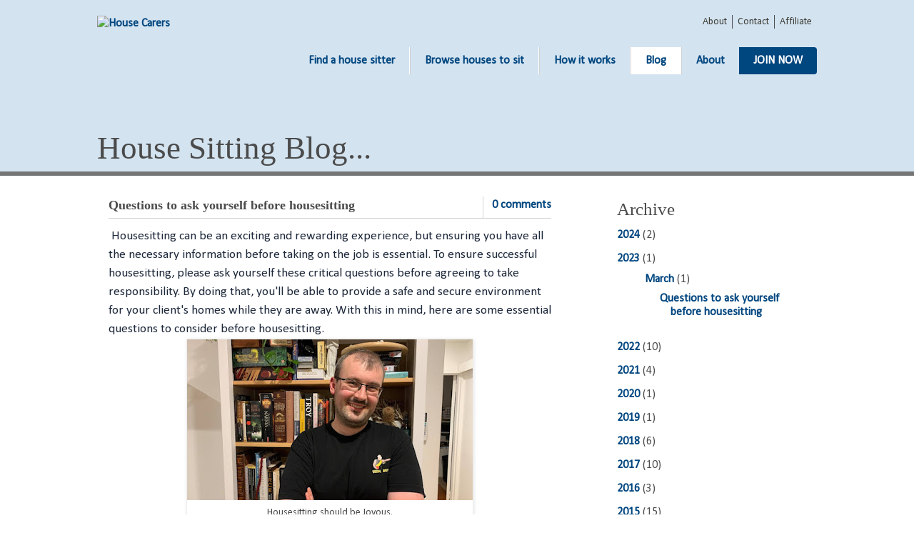

--- FILE ---
content_type: text/html; charset=UTF-8
request_url: https://housecarers.blogspot.com/2023/
body_size: 18524
content:
<!DOCTYPE html>
<html class='v2' dir='ltr' xmlns='http://www.w3.org/1999/xhtml' xmlns:b='http://www.google.com/2005/gml/b' xmlns:data='http://www.google.com/2005/gml/data' xmlns:expr='http://www.google.com/2005/gml/expr'>
<head>
<link href='https://www.blogger.com/static/v1/widgets/335934321-css_bundle_v2.css' rel='stylesheet' type='text/css'/>
<meta content='YJ9y4p0sIbvOEnF_0E7iEshj7vlTJ4yMy0yW_VLA5k4' name='google-site-verification'/>
<title>House Sitting Trends | feedback: 2023</title>
<meta content='width=1100' name='viewport'/>
<meta content='text/html; charset=UTF-8' http-equiv='Content-Type'/>
<meta content='blogger' name='generator'/>
<link href='https://housecarers.blogspot.com/favicon.ico' rel='icon' type='image/x-icon'/>
<link href='https://housecarers.blogspot.com/2023/' rel='canonical'/>
<link rel="alternate" type="application/atom+xml" title="House Sitting Trends | feedback - Atom" href="https://housecarers.blogspot.com/feeds/posts/default" />
<link rel="alternate" type="application/rss+xml" title="House Sitting Trends | feedback - RSS" href="https://housecarers.blogspot.com/feeds/posts/default?alt=rss" />
<link rel="service.post" type="application/atom+xml" title="House Sitting Trends | feedback - Atom" href="https://www.blogger.com/feeds/14766406/posts/default" />
<!--Can't find substitution for tag [blog.ieCssRetrofitLinks]-->
<meta content='Housecarers Housesitting Blog. Read stories and adventures from around the world .. compiled from housesit assignments since Oct 2000.' name='description'/>
<meta content='https://housecarers.blogspot.com/2023/' property='og:url'/>
<meta content='House Sitting Trends | feedback' property='og:title'/>
<meta content='Housecarers Housesitting Blog. Read stories and adventures from around the world .. compiled from housesit assignments since Oct 2000.' property='og:description'/>
<style type='text/css'>@font-face{font-family:'Calibri';font-style:normal;font-weight:400;font-display:swap;src:url(//fonts.gstatic.com/l/font?kit=J7afnpV-BGlaFfdAhLEY67FIEjg&skey=a1029226f80653a8&v=v15)format('woff2');unicode-range:U+0000-00FF,U+0131,U+0152-0153,U+02BB-02BC,U+02C6,U+02DA,U+02DC,U+0304,U+0308,U+0329,U+2000-206F,U+20AC,U+2122,U+2191,U+2193,U+2212,U+2215,U+FEFF,U+FFFD;}</style>
<style id='page-skin-1' type='text/css'><!--
/* Variable definitions
====================
<Variable name="keycolor" description="Main Color" type="color" default="#66bbdd"/>
<Group description="Page Text" selector="body">
<Variable name="body.font" description="Font" type="font"
default="normal normal 16px Arial, Tahoma, Helvetica, FreeSans, sans-serif"/>
<Variable name="body.text.color" description="Text Color" type="color" default="#222222"/>
</Group>
<Group description="Backgrounds" selector=".body-fauxcolumns-outer">
<Variable name="body.background.color" description="Outer Background" type="color" default="#66bbdd"/>
<Variable name="content.background.color" description="Main Background" type="color" default="transparent"/>
<Variable name="header.background.color" description="Header Background" type="color" default="transparent"/>
</Group>
<Group description="Links" selector=".main-outer">
<Variable name="link.color" description="Link Color" type="color" default="#2288bb"/>
<Variable name="link.visited.color" description="Visited Color" type="color" default="#888888"/>
<Variable name="link.hover.color" description="Hover Color" type="color" default="#33aaff"/>
</Group>
<Group description="Blog Title" selector=".header h1">
<Variable name="header.font" description="Font" type="font"
default="normal normal 60px Arial, Tahoma, Helvetica, FreeSans, sans-serif"/>
<Variable name="header.text.color" description="Title Color" type="color" default="#3399bb" />
</Group>
<Group description="Blog Description" selector=".header .description">
<Variable name="description.text.color" description="Description Color" type="color"
default="#777777" />
</Group>
<Group description="Tabs Text" selector=".tabs-inner .widget li a">
<Variable name="tabs.font" description="Font" type="font"
default="normal normal 14px Arial, Tahoma, Helvetica, FreeSans, sans-serif"/>
<Variable name="tabs.text.color" description="Text Color" type="color" default="#999999"/>
<Variable name="tabs.selected.text.color" description="Selected Color" type="color" default="#000000"/>
</Group>
<Group description="Tabs Background" selector=".tabs-outer .PageList">
<Variable name="tabs.background.color" description="Background Color" type="color" default="#f5f5f5"/>
<Variable name="tabs.selected.background.color" description="Selected Color" type="color" default="#eeeeee"/>
</Group>
<Group description="Post Title" selector="h3.post-title, .comments h4">
<Variable name="post.title.font" description="Font" type="font"
default="normal normal 22px Arial, Tahoma, Helvetica, FreeSans, sans-serif"/>
</Group>
<Group description="Date Header" selector=".date-header">
<Variable name="date.header.color" description="Text Color" type="color"
default="#4b4b4b"/>
<Variable name="date.header.background.color" description="Background Color" type="color"
default="transparent"/>
</Group>
<Group description="Post Footer" selector=".post-footer">
<Variable name="post.footer.text.color" description="Text Color" type="color" default="#666666"/>
<Variable name="post.footer.background.color" description="Background Color" type="color"
default="#f9f9f9"/>
<Variable name="post.footer.border.color" description="Shadow Color" type="color" default="#eeeeee"/>
</Group>
<Group description="Gadgets" selector="h2">
<Variable name="widget.title.font" description="Title Font" type="font"
default="normal bold 11px Arial, Tahoma, Helvetica, FreeSans, sans-serif"/>
<Variable name="widget.title.text.color" description="Title Color" type="color" default="#000000"/>
<Variable name="widget.alternate.text.color" description="Alternate Color" type="color" default="#999999"/>
</Group>
<Group description="Images" selector=".main-inner">
<Variable name="image.background.color" description="Background Color" type="color" default="#ffffff"/>
<Variable name="image.border.color" description="Border Color" type="color" default="#eeeeee"/>
<Variable name="image.text.color" description="Caption Text Color" type="color" default="#4b4b4b"/>
</Group>
<Group description="Accents" selector=".content-inner">
<Variable name="body.rule.color" description="Separator Line Color" type="color" default="#eeeeee"/>
<Variable name="tabs.border.color" description="Tabs Border Color" type="color" default="transparent"/>
</Group>
<Variable name="body.background" description="Body Background" type="background"
color="#ffffff" default="$(color) none repeat scroll top left"/>
<Variable name="body.background.override" description="Body Background Override" type="string" default=""/>
<Variable name="body.background.gradient.cap" description="Body Gradient Cap" type="url"
default="url(http://www.blogblog.com/1kt/simple/gradients_light.png)"/>
<Variable name="body.background.gradient.tile" description="Body Gradient Tile" type="url"
default="url(http://www.blogblog.com/1kt/simple/body_gradient_tile_light.png)"/>
<Variable name="content.background.color.selector" description="Content Background Color Selector" type="string" default=".content-inner"/>
<Variable name="content.padding" description="Content Padding" type="length" default="10px"/>
<Variable name="content.padding.horizontal" description="Content Horizontal Padding" type="length" default="10px"/>
<Variable name="content.shadow.spread" description="Content Shadow Spread" type="length" default="40px"/>
<Variable name="content.shadow.spread.webkit" description="Content Shadow Spread (WebKit)" type="length" default="5px"/>
<Variable name="content.shadow.spread.ie" description="Content Shadow Spread (IE)" type="length" default="10px"/>
<Variable name="main.border.width" description="Main Border Width" type="length" default="0"/>
<Variable name="header.background.gradient" description="Header Gradient" type="url" default="none"/>
<Variable name="header.shadow.offset.left" description="Header Shadow Offset Left" type="length" default="-1px"/>
<Variable name="header.shadow.offset.top" description="Header Shadow Offset Top" type="length" default="-1px"/>
<Variable name="header.shadow.spread" description="Header Shadow Spread" type="length" default="1px"/>
<Variable name="header.padding" description="Header Padding" type="length" default="30px"/>
<Variable name="header.border.size" description="Header Border Size" type="length" default="1px"/>
<Variable name="header.bottom.border.size" description="Header Bottom Border Size" type="length" default="1px"/>
<Variable name="header.border.horizontalsize" description="Header Horizontal Border Size" type="length" default="0"/>
<Variable name="description.text.size" description="Description Text Size" type="string" default="140%"/>
<Variable name="tabs.margin.top" description="Tabs Margin Top" type="length" default="0" />
<Variable name="tabs.margin.side" description="Tabs Side Margin" type="length" default="30px" />
<Variable name="tabs.background.gradient" description="Tabs Background Gradient" type="url"
default="url(http://www.blogblog.com/1kt/simple/gradients_light.png)"/>
<Variable name="tabs.border.width" description="Tabs Border Width" type="length" default="1px"/>
<Variable name="tabs.bevel.border.width" description="Tabs Bevel Border Width" type="length" default="1px"/>
<Variable name="date.header.padding" description="Date Header Padding" type="string" default="inherit"/>
<Variable name="date.header.letterspacing" description="Date Header Letter Spacing" type="string" default="inherit"/>
<Variable name="date.header.margin" description="Date Header Margin" type="string" default="inherit"/>
<Variable name="post.margin.bottom" description="Post Bottom Margin" type="length" default="25px"/>
<Variable name="image.border.small.size" description="Image Border Small Size" type="length" default="2px"/>
<Variable name="image.border.large.size" description="Image Border Large Size" type="length" default="5px"/>
<Variable name="page.width.selector" description="Page Width Selector" type="string" default=".region-inner"/>
<Variable name="page.width" description="Page Width" type="string" default="auto"/>
<Variable name="main.section.margin" description="Main Section Margin" type="length" default="15px"/>
<Variable name="main.padding" description="Main Padding" type="length" default="15px"/>
<Variable name="main.padding.top" description="Main Padding Top" type="length" default="30px"/>
<Variable name="main.padding.bottom" description="Main Padding Bottom" type="length" default="30px"/>
<Variable name="paging.background"
color="transparent"
description="Background of blog paging area" type="background"
default="transparent none no-repeat scroll top center"/>
<Variable name="footer.bevel" description="Bevel border length of footer" type="length" default="0"/>
<Variable name="mobile.background.overlay" description="Mobile Background Overlay" type="string"
default="transparent none repeat scroll top left"/>
<Variable name="mobile.background.size" description="Mobile Background Size" type="string" default="auto"/>
<Variable name="mobile.button.color" description="Mobile Button Color" type="color" default="#ffffff" />
<Variable name="startSide" description="Side where text starts in blog language" type="automatic" default="left"/>
<Variable name="endSide" description="Side where text ends in blog language" type="automatic" default="right"/>
*/
/* http://meyerweb.com/eric/tools/css/reset/
v2.0 | 20110126
License: none (public domain)
*/
html, body, div, span, applet, object, iframe,
h1, h2, h3, h4, h5, h6, p, blockquote, pre,
a, abbr, acronym, address, big, cite, code,
del, dfn, em, img, ins, kbd, q, s, samp,
small, strike, strong, sub, sup, tt, var,
b, u, i, center,
dl, dt, dd, ol, ul, li,
fieldset, form, label, legend,
table, caption, tbody, tfoot, thead, tr, th, td,
article, aside, canvas, details, embed,
figure, figcaption, footer, header, hgroup,
menu, nav, output, ruby, section, summary,
time, mark, audio, video {
margin: 0;
padding: 0;
border: 0;
font-size: 100%;
font: inherit;
vertical-align: baseline;
}
/* HTML5 display-role reset for older browsers */
article, aside, details, figcaption, figure,
footer, header, hgroup, menu, nav, section {
display: block;
}
body {
line-height: 1;
}
ol, ul {
list-style: none;
}
blockquote, q {
quotes: none;
}
blockquote:before, blockquote:after,
q:before, q:after {
content: '';
content: none;
}
table {
border-collapse: collapse;
border-spacing: 0;
}
/* Content
----------------------------------------------- */
body {
font: normal normal 16px Calibri, Arial;
color: #4b4b4b;
background: #fff url('https://housecarers.com/blog_assets/img/left-main-bg-repeater.png') repeat-y center top;
padding: 0 0 0 0;
}
html body .region-inner {
min-width: 0;
max-width: 100%;
width: auto;
}
.content-inner {
padding: 0;
}
a:link {
text-decoration:none;
color: #00467f;
}
a:visited {
text-decoration:none;
}
.body-fauxcolumn-outer .fauxcolumn-inner {
background: transparent none repeat scroll top left;
_background-image: none;
}
.body-fauxcolumn-outer .cap-top {
position: absolute;
z-index: 1;
height: 400px;
width: 100%;
background: #ffffff none repeat scroll top left;
}
.body-fauxcolumn-outer .cap-top .cap-left {
width: 100%;
background: transparent none repeat-x scroll top left;
_background-image: none;
}
.content-outer {
-moz-box-shadow: 0 0 0 rgba(0, 0, 0, .15);
-webkit-box-shadow: 0 0 0 rgba(0, 0, 0, .15);
-goog-ms-box-shadow: 0 0 0 #333333;
box-shadow: 0 0 0 rgba(0, 0, 0, .15);
margin-bottom: 1px;
}
.content-inner {
background-color: transparent;
}
/* Header
----------------------------------------------- */
#top-header {
height: 240px;
}
.header-bg {
background: #D3E3F0 url('https://housecarers.com/blog_assets/img/blog-bg.png') no-repeat center top;
width: 100%;
height: 240px;
border-bottom: 6px solid #767575;
position: absolute;
top: 0;
left: 0;
}
.header-outer {
background: transparent none repeat-x scroll 0 -400px;
_background-image: none;
}
.Header .description {
font-size: 18px;
color: #000000;
}
.header-inner .Header .titlewrapper {
padding: 22px 0;
}
.header-inner .Header .descriptionwrapper {
padding: 0 0;
}
/* Tabs
----------------------------------------------- */
.tabs-inner .section:first-child {
border-top: 0 solid #dddddd;
}
.tabs-inner .section:first-child ul {
margin-top: -1px;
border-top: 1px solid #dddddd;
border-left: 1px solid #dddddd;
border-right: 1px solid #dddddd;
}
.tabs-inner .widget ul {
background: transparent none repeat-x scroll 0 -800px;
_background-image: none;
border-bottom: 1px solid #dddddd;
margin-top: 0;
margin-left: -30px;
margin-right: -30px;
}
.tabs-inner .widget li a {
display: inline-block;
padding: .6em 1em;
font: normal normal 16px Calibri, Arial;
color: #000000;
border-left: 1px solid transparent;
border-right: 1px solid #dddddd;
}
.tabs-inner .widget li:first-child a {
border-left: none;
}
.tabs-inner .widget li.selected a, .tabs-inner .widget li a:hover {
color: #000000;
background-color: #eeeeee;
text-decoration: none;
}
/* Columns
----------------------------------------------- */
.main-outer {
border-top: 0 solid transparent;
}
.fauxcolumn-left-outer .fauxcolumn-inner {
border-right: 1px solid transparent;
}
.fauxcolumn-right-outer .fauxcolumn-inner {
border-left: 1px solid transparent;
}
/* Widgets
----------------------------------------------- */
.widget #BlogArchive1 {
padding-top: 28px;
border-top: 1px solid #D2D2D2;
}
.widget #BlogArchive1_ArchiveList > ul.hierarchy > li {
list-style-image: url('https://housecarers.com/blog_assets/img/list-square.png') !important;
list-style-position: inside;
}
.widget #BlogArchive1_ArchiveList > ul.hierarchy ul.hierarchy {
margin-left: 20px !important;
}
.widget a.toggle {
display: inline;
}
.widget a.toggle:hover {
border-bottom: 0;
}
.widget .zippy {
text-indent: -9999px;
background: url('https://housecarers.com/blog_assets/img/small_down_arrow.png') no-repeat;
background-position: left -20px;
display: inline-block;
width: 8px;
height: 8px;
line-height: 8px;
zoom: 1;
*display: inline;
_height: 8px;
}
.widget .zippy.toggle-open {
background-position: left top;
height: 5px;
line-height: 5px;
_height: 5px;
}
.widget .popular-posts ul {
list-style: none;
}
/* Posts
----------------------------------------------- */
.date-header span {
background-color: #bbbbbb;
color: #ffffff;
padding: 0.4em;
letter-spacing: 3px;
margin: inherit;
}
.main-inner {
padding-top: 35px;
padding-bottom: 65px;
}
.main-inner .column-center-inner {
padding: 0 0;
}
.main-inner .column-center-inner .section {
margin: 0 1em;
}
.post {
margin: 0 0 45px 0;
width: 620px;
}
.comments h4 {
font: normal normal 22px 'Trebuchet MS',Trebuchet,Verdana,sans-serif;
margin: .75em 0 0;
}
.post-body {
font-size: 110%;
line-height: 1.4;
position: relative;
clear: both;
}
.post-body img, .post-body .tr-caption-container, .Profile img, .Image img,
.BlogList .item-thumbnail img {
padding: 2px;
background: #ffffff;
border: 1px solid #eeeeee;
-moz-box-shadow: 1px 1px 5px rgba(0, 0, 0, .1);
-webkit-box-shadow: 1px 1px 5px rgba(0, 0, 0, .1);
box-shadow: 1px 1px 5px rgba(0, 0, 0, .1);
}
.post-body img, .post-body .tr-caption-container {
padding: 5px;
}
.post-body .tr-caption-container {
color: #4b4b4b;
}
.post-body .tr-caption-container img {
padding: 0;
background: transparent;
border: none;
-moz-box-shadow: 0 0 0 rgba(0, 0, 0, .1);
-webkit-box-shadow: 0 0 0 rgba(0, 0, 0, .1);
box-shadow: 0 0 0 rgba(0, 0, 0, .1);
}
.post-body  p {font-size: 16px important!;
}
.post-header {
margin: 0 0 1.5em;
line-height: 1.6;
font-size: 90%;
}
.post-footer {
border-top: 1px solid #d2d2d2;
padding: 8px 0 6px 0;
border-bottom: 4px solid #d2d2d2;
overflow: hidden;
margin-top: 28px;
}
#comments .comment-author {
padding-top: 1.5em;
border-top: 1px solid transparent;
background-position: 0 1.5em;
}
#comments .comment-author:first-child {
padding-top: 0;
border-top: none;
}
.avatar-image-container {
margin: .2em 0 0;
}
#comments .avatar-image-container img {
border: 1px solid #eeeeee;
}
/* Comments
----------------------------------------------- */
.comments .comments-content .icon.blog-author {
background-repeat: no-repeat;
background-image: url([data-uri]);
}
.comments .comments-content .loadmore a {
border-top: 1px solid #999999;
border-bottom: 1px solid #999999;
}
.comments .comment-thread.inline-thread {
background-color: #eeeeee;
}
.comments .continue {
border-top: 2px solid #999999;
}
/* Accents
---------------------------------------------- */
.section-columns td.columns-cell {
border-left: 1px solid transparent;
}
.blog-pager {
background: transparent url(//www.blogblog.com/1kt/simple/paging_dot.png) repeat-x scroll top center;
width: 620px;
}
.blog-pager-older-link, .home-link,
.blog-pager-newer-link {
background-color: transparent;
padding: 5px;
}
.footer-outer {
border-top: 1px dashed #bbbbbb;
}
/* Mobile
----------------------------------------------- */
body.mobile  {
background-size: auto;
}
.mobile .body-fauxcolumn-outer {
background: transparent none repeat scroll top left;
}
.mobile .body-fauxcolumn-outer .cap-top {
background-size: 100% auto;
}
.mobile .content-outer {
-webkit-box-shadow: 0 0 3px rgba(0, 0, 0, .15);
box-shadow: 0 0 3px rgba(0, 0, 0, .15);
padding: 0 0;
}
body.mobile .AdSense {
margin: 0 -0;
}
.mobile .tabs-inner .widget ul {
margin-left: 0;
margin-right: 0;
}
.mobile .post {
margin: 0;
}
.mobile .main-inner .column-center-inner .section {
margin: 0;
}
.mobile .date-header span {
padding: 0.1em 10px;
margin: 0 -10px;
}
.mobile h3.post-title {
margin: 0;
}
.mobile .blog-pager {
background: transparent none no-repeat scroll top center;
}
.mobile .footer-outer {
border-top: none;
}
.mobile .main-inner, .mobile .footer-inner {
background-color: transparent;
}
.mobile-index-contents {
color: #4b4b4b;
}
.mobile-link-button {
background-color: #00467f;
}
.mobile-link-button a:link, .mobile-link-button a:visited {
color: #ffffff;
}
.mobile .tabs-inner .section:first-child {
border-top: none;
}
.mobile .tabs-inner .PageList .widget-content {
background-color: #eeeeee;
color: #000000;
border-top: 1px solid #dddddd;
border-bottom: 1px solid #dddddd;
}
.mobile .tabs-inner .PageList .widget-content .pagelist-arrow {
border-left: 1px solid #dddddd;
}
/******************************************* Customize Typography Style *******************************************/
@font-face {
font-family: 'AmaranthRegular';
src: url('https://housecarers.com/blog_assets/fonts/amaranth/amaranth-webfont.eot');
src: url('https://housecarers.com/blog_assets/fonts/amaranth/amaranth-webfont.eot?#iefix') format('embedded-opentype'), url('https://housecarers.com/blog_assets/fonts/amaranth/amaranth-webfont.woff') format('woff'), url('https://housecarers.com/blog_assets/fonts/amaranth/amaranth-webfont.ttf') format('truetype'), url('https://housecarers.com/blog_assets/fonts/amaranth/amaranth-webfont.svg#AmaranthRegular') format('svg');
font-weight: normal;
font-style: normal;
}
@font-face {
font-family: 'AmaranthRegular';
src: url('https://housecarers.com/blog_assets/fonts/amaranth/amaranth-italic-webfont.eot');
src: url('https://housecarers.com/blog_assets/fonts/amaranth/amaranth-italic-webfont.eot?#iefix') format('embedded-opentype'), url('https://housecarers.com/blog_assets/fonts/amaranth/amaranth-italic-webfont.woff') format('woff'), url('https://housecarers.com/blog_assets/fonts/amaranth/amaranth-italic-webfont.ttf') format('truetype'), url('https://housecarers.com/blog_assets/fonts/amaranth/amaranth-italic-webfont.svg#AmaranthItalic') format('svg');
font-weight: normal;
font-style: italic;
}
h1,
h2,
h3,
h4 {
font-family: 'AmaranthRegular';
}
h1 {
font-size: 45px;
}
h2 {
font-size: 25px;
}
h3 {
font-size: 18px;
}
h4 {
font-size: 16px;
}
h5 {
font-size: 16px;
}
h6 {
font-weight: bold;
font-size: 16px;
}
p {
line-height: 1.5;
font-size: 16px;
}
a {
font-weight: bold;
font-size: 16px;
color: #00467f;
text-decoration: none;
}
a:hover {
border-bottom: 1px solid #f0b310;
}
h3 a {
font-size: 18px;
color: #4b4b4b !important;
}
h3 a:hover {
border-color: #4b4b4b;
}
/******************************************* Customize Global Style *******************************************/
a.alpha50 {
background: url('https://housecarers.com/blog_assets/img/alpha50-repeater.png') repeat;
}
a.alpha50:hover {
background: url('https://housecarers.com/blog_assets/img/alpha67-repeater.png') repeat;
}
/******************************************* Customize Header Style *******************************************/
header#top-header #header-inner h1.top-headings {
position: absolute;
top: 176px;
}
a#logo {
position: absolute;
left: 0;
top: 22px;
/*
background: url('https://www.housecarers.com/blog_assets/img/house-carers-logo.png') no-repeat;
width: 154px;
height: 69px;
text-indent: -9999px;
*/
}
a#logo:hover {
border-bottom: 0;
}
nav#sub-nav {
position: absolute;
top: 21px;
right: 0;
}
nav#sub-nav ul li {
float: left;
padding: 0 7px;
border-left: 1px solid #4b4b4b;
}
nav#sub-nav ul li a {
font-weight: normal;
font-size: 14px;
color: #3f3f37;
}
nav#sub-nav ul li a:hover {
border-color: #3F3F37;
}
nav#sub-nav ul li:first-child {
border-left: 0;
}
ul#account {
position: absolute;
top: 0;
right: 0;
z-index: 999;
display: block;
}
ul#account li#login {
width: 157px;
height: 56px;
background-position: right -56px;
}
ul#account li#login > a {
font-family: 'AmaranthRegular';
font-style: italic;
font-size: 16px;
padding: 0 25px;
display: block;
background-position: left top;
line-height: 56px;
float: right;
}
ul#account li#login ul {
display: none;
clear: both;
}
ul#account li#login ul li a {
display: block;
font-weight: normal;
font-size: 14px;
width: 100%;
line-height: 28px;
text-align: center;
}
ul#account li#login ul li a:hover {
color: #fff;
background-color: #00467f;
}
ul#account li#login ul li:last-child a {
padding-bottom: 8px;
-webkit-border-radius: 0 0 2px 2px;
-moz-border-radius: 0 0 2px 2px;
border-radius: 0 0 2px 2px;
}
ul#account li#login.locked > a {
background-position: left -574px;
}
.active-shortcut {
background-color: #fff;
-webkit-border-radius: 0 0 2px 2px;
-moz-border-radius: 0 0 2px 2px;
border-radius: 0 0 2px 2px;
-webkit-box-shadow: 0px 4px 6px rgba(0, 0, 0, 0.27);
-moz-box-shadow: 0px 4px 6px rgba(0, 0, 0, 0.27);
box-shadow: 0px 4px 6px rgba(0, 0, 0, 0.27);
}
nav#main-nav {
position: absolute;
top: 62px;
right: 0;
}
nav#main-nav ul li {
float: left;
}
nav#main-nav ul li a {
display: block;
font-size: 16px;
color: #4b4b4b;
line-height: 38px;
height: 38px;
padding: 0 20px;
border-left: 1px solid #d1d1d1;
border-right: 1px solid #fff;
}
nav#main-nav ul li a:hover {
border-bottom: 0;
}
nav#main-nav ul li a.em {
color: #00467f;
}
nav#main-nav ul li a.active {
background-color: #fff;
}
nav#main-nav ul li:first-child a {
border-left: 0;
-webkit-border-radius: 4px 0 0 4px;
-moz-border-radius: 4px 0 0 4px;
border-radius: 4px 0 0 4px;
}
nav#main-nav ul li.about a {
border-right: 0;
}
nav#main-nav ul li.join a {
background: #00467f;
color: #fff;
text-transform: uppercase;
border-left: 0;
border-right: 0;
-webkit-border-radius: 0 4px 4px 0;
-moz-border-radius: 0 4px 4px 0;
border-radius: 0 4px 4px 0;
}
nav#main-nav ul li.join a:hover {
background-color: #595959;
}
div#social {
position: absolute;
z-index: 998;
top: 118px;
right: 0;
width: 180px;
}
div#social > a {
margin-top: 2px;
}
div#social a.addthis_button_facebook_like {
width: 50px;
margin-top: 0;
}
div#top-nav-bg-repeater {
position: absolute;
left: 0;
bottom: 0;
width: 100%;
background: #595959 url('../img/top-nav-bg-repeater.jpg') repeat-x;
}
div#top-nav-container {
background: url('../img/top-nav-bg.jpg') no-repeat center top;
height: 49px;
}
div#top-nav-container ul {
list-style: none;
}
div#top-nav-container ul li {
float: left;
margin-top: 10px;
padding: 0 37px;
}
div#top-nav-container ul li a {
font-weight: bold;
font-style: italic;
color: #fff;
font-size: 18px;
line-height: 28px;
display: block;
}
div#top-nav-container ul li a:hover,
div#top-nav-container ul li a.active {
font-weight: bold;
color: #edb110;
}
div#top-nav-container ul li {
border-left: 1px solid #fff;
}
div#top-nav-container ul li:first-child {
border-left: 0;
}
nav#tab {
position: relative;
height: 49px;
}
nav#tab div#tab-indicator {
position: absolute;
display: none;
background-position: left -243px;
width: 18px;
height: 9px;
left: 0;
top: 40px;
}
/******************************************* Customize Footer Style *******************************************/
#original_footer {
display: none;
}
footer#footer {
position: relative;
margin-top: -157px;
/* sticky footer setting: negative value of footer height */
height: 145px;
border-top: 1px solid #e5e5e5;
border-bottom: 11px solid #595959;
clear: both;
background: #ffffff url('https://housecarers.com/blog_assets/img/footer-bg-repeater.png') repeat-x left top;
}
footer#footer .container {
width: 1008px;
margin: 0 auto;
}
footer#footer div.container {
margin-top: 43px;
height: 103px;
background-position: left -288px;
}
footer#footer div.container nav ul {
float: left;
margin-left: 74px;
line-height: 20px;
}
footer#footer div.container nav ul li {
font-size: 14px;
font-weight: normal;
color: #4b4b4b;
}
footer#footer div.container nav ul li a {
font-size: 14px;
font-weight: normal;
color: #4b4b4b;
}
footer#footer div.container nav ul li a:hover {
border-color: #4b4b4b;
}
footer#footer div.container div#connects {
float: left;
margin-left: 75px;
}
footer#footer div.container div#connects h3 {
display: block;
float: left;
margin-right: 32px;
}
footer#footer div.container div#connects a {
display: block;
float: left;
line-height: 28px;
text-indent: -9999px;
margin-left: 24px;
}
footer#footer div.container div#connects a:hover {
border-bottom: 0;
}
footer#footer div.container div#connects a.fb-icon {
width: 11px;
background-position: left -391px;
}
footer#footer div.container div#connects a.fb-icon:hover {
background-position: -21px -391px;
}
footer#footer div.container div#connects a.twitter-icon {
width: 36px;
background-position: left -419px;
}
footer#footer div.container div#connects a.twitter-icon:hover {
background-position: -46px -419px;
}
footer#footer div.container div#dg-info {
float: right;
margin-top: 34px;
}
/* sticky footer setting: Opera Fix */
body:before {
content: "";
height: 100%;
float: left;
width: 0;
margin-top: -32767px;
}
/************************************************ Sticky Footer ************************************************/
html,
body {
height: 100%;
}
body #wrapper {
min-height: 100%;
}
body #wrapper > .content-outer {
overflow: auto;
padding-bottom: 157px;
/* must be same height as the footer */
}
/*Opera Fix*/
body:before {
content: "";
float: left;
width: 0;
height: 100%;
margin-top: -32767px;
}
/******************************************* Blog ******************************************************************/
div.post header {
border-bottom: 1px solid #d2d2d2;
overflow: hidden;
margin-bottom: 12px;
}
div.post header h3 {
float: left;
padding: 2px 12px 8px 0;
line-height: 20px;
}
div.post header .post-comment-link {
float: right;
padding: 2px 0 8px 12px;
border-left: 1px solid #d2d2d2;
line-height: 20px;
}
/******************************************* Sprites *******************************************/
footer#footer div.container,
a.fb-icon,
a.twitter-icon {
background-image: url('https://housecarers.com/blog_assets/img/sprite.png');
background-repeat: no-repeat;
}
.post blockquote {
font: 18px normal Tahoma, sans-serif;
padding-top: 10px;
margin: 5px;
background: url(https://blogger.googleusercontent.com/img/b/R29vZ2xl/AVvXsEgzJ-tDWKbUr6qUMqCoXSbSmYw_um3SngcN9njfAEaBKA-ReBpWaST8NMhaB3CRGZ6Ial_J8GnAwCPBR7ZKSp8_ovztiEzLrfVzunlR30wFMCNJVQbAb-8KO8kO0fuOQk_BLywy/s400/comma-left.gif) no-repeat top left;
text-indent: 65px;
}
.post blockquote div {
display: block;
background: url(https://blogger.googleusercontent.com/img/b/R29vZ2xl/AVvXsEgXYcItzrsTejcz2zhDR1oemWkwONRLarg8hTNXzOT1KHT8IbgX661HKOLijSM0kgIaYOuy4TZqZfNQWclUGV2HzSTHm-52v4G0qcxiEgUIWMcZ4P866FhTmkhVfzLuaaVCoIm7/s400/comma-right.gif) no-repeat bottom right;
padding-bottom:10px;
}
.post blockquote p {
margin: 0;
padding-top:10px;
}
--></style>
<style id='template-skin-1' type='text/css'><!--
body {
min-width: 1008px;
}
.content-outer, .content-fauxcolumn-outer, .region-inner {
min-width: 1008px;
max-width: 1008px;
_width: 1008px;
}
.main-inner .columns {
padding-left: 0;
padding-right: 310px;
}
.main-inner .fauxcolumn-center-outer {
left: 0;
right: 310px;
/* IE6 does not respect left and right together */
_width: expression(this.parentNode.offsetWidth -
parseInt("0") -
parseInt("310px") + 'px');
}
.main-inner .fauxcolumn-left-outer {
width: 0;
}
.main-inner .fauxcolumn-right-outer {
width: 310px;
}
.main-inner .column-left-outer {
width: 0;
right: 100%;
margin-left: -0;
}
.main-inner .column-right-outer {
width: 310px;
margin-right: -310px;
}
#layout {
min-width: 0;
}
#layout .content-outer {
min-width: 0;
width: 800px;
}
#layout .region-inner {
min-width: 0;
width: auto;
}
--></style>
<script TYPE='text/javascript'>
//<![CDATA[
  (function() {
    var shr = document.createElement('script');
    shr.setAttribute('data-cfasync', 'false');
    shr.src = '//dsms0mj1bbhn4.cloudfront.net/assets/pub/shareaholic.js';
    shr.type = 'text/javascript'; shr.async = 'true';
    shr.onload = shr.onreadystatechange = function() {
      var rs = this.readyState;
      if (rs && rs != 'complete' && rs != 'loaded') return;
      var site_id = '989efffc363a6ab841d33cc5e8f399a1';
      try { Shareaholic.init(site_id); } catch (e) {}
    };
    var s = document.getElementsByTagName('script')[0];
    s.parentNode.insertBefore(shr, s);
  })();
//]]>
</script>
<link href='https://www.blogger.com/dyn-css/authorization.css?targetBlogID=14766406&amp;zx=fa9d9693-e4ee-4972-b0c3-c8dc8c74c6a3' media='none' onload='if(media!=&#39;all&#39;)media=&#39;all&#39;' rel='stylesheet'/><noscript><link href='https://www.blogger.com/dyn-css/authorization.css?targetBlogID=14766406&amp;zx=fa9d9693-e4ee-4972-b0c3-c8dc8c74c6a3' rel='stylesheet'/></noscript>
<meta name='google-adsense-platform-account' content='ca-host-pub-1556223355139109'/>
<meta name='google-adsense-platform-domain' content='blogspot.com'/>

<!-- data-ad-client=ca-pub-4978924214410969 -->

</head>
<body class='loading'>
<div class='content' id='wrapper'>
<div class='content-fauxcolumns'>
<div class='fauxcolumn-outer content-fauxcolumn-outer'>
<div class='cap-top'>
<div class='cap-left'></div>
<div class='cap-right'></div>
</div>
<div class='fauxborder-left'>
<div class='fauxborder-right'></div>
<div class='fauxcolumn-inner'>
</div>
</div>
<div class='cap-bottom'>
<div class='cap-left'></div>
<div class='cap-right'></div>
</div>
</div>
</div>
<div class='header-bg'></div>
<div class='content-outer'>
<div class='content-cap-top cap-top'>
<div class='cap-left'></div>
<div class='cap-right'></div>
</div>
<div class='fauxborder-left content-fauxborder-left'>
<div class='fauxborder-right content-fauxborder-right'></div>
<div class='content-inner'>
<header id='top-header'>
<div class='header-outer'>
<div class='header-cap-top cap-top'>
<div class='cap-left'></div>
<div class='cap-right'></div>
</div>
<div>
<div></div>
<div class='region-inner header-inner'>
<div class='header section' id='header'><div class='widget Header' data-version='1' id='Header1'>
<div id='header-inner'>
<div class='titlewrapper'>
<a href='https://www.housecarers.com/' id='logo' title='House Carers'>
<img alt='House Carers' src='https://housecarers.com/blog_assets/img/house-carers-logo.png'/>
</a>
</div>
<nav id='sub-nav'>
<ul>
<li><a href='https://www.housecarers.com/about-us.cfm'>About</a></li>
<li><a href='https://www.housecarers.com/feedback_non_members.cfm'>Contact</a></li>
<li><a href='https://www.housecarers.com/affiliate.cfm'>Affiliate</a></li>
</ul>
</nav>
<nav id='main-nav'>
<ul>
<li><a class='em alpha50' href='https://www.housecarers.com/search_2.cfm'>Find a house sitter</a></li>
<li><a class='em alpha50' href='https://www.housecarers.com/search_housesitting.cfm'>Browse houses to sit</a></li>
<li><a class='em alpha50' href='https://www.housecarers.com/housesitting-guide.cfm'>How it works</a></li>
<li><a class='em alpha50 active' href='http://blog.housecarers.com/'>Blog</a></li>
<li class='about'><a class='em alpha50' href='https://www.housecarers.com/about-us.cfm'>About</a></li>
<li class='join'><a href='https://www.housecarers.com/join_select.cfm'>Join now</a></li>
</ul>
</nav>
<h1 class='top-headings'>House Sitting Blog...</h1>
</div>
</div></div>
</div>
</div>
<div class='header-cap-bottom cap-bottom'>
<div class='cap-left'></div>
<div class='cap-right'></div>
</div>
</div>
</header>
<div class='tabs-outer'>
<div class='tabs-cap-top cap-top'>
<div class='cap-left'></div>
<div class='cap-right'></div>
</div>
<div class='fauxborder-left tabs-fauxborder-left'>
<div class='fauxborder-right tabs-fauxborder-right'></div>
<div class='region-inner tabs-inner'>
<div class='tabs no-items section' id='crosscol'></div>
<div class='tabs no-items section' id='crosscol-overflow'></div>
</div>
</div>
<div class='tabs-cap-bottom cap-bottom'>
<div class='cap-left'></div>
<div class='cap-right'></div>
</div>
</div>
<div class='main-outer'>
<div class='main-cap-top cap-top'>
<div class='cap-left'></div>
<div class='cap-right'></div>
</div>
<div class='shareaholic-canvas' data-app='share_buttons' data-app-id='7509901'></div>
<div class='fauxborder-left main-fauxborder-left'>
<div class='fauxborder-right main-fauxborder-right'></div>
<div class='region-inner main-inner'>
<div class='columns fauxcolumns'>
<div class='fauxcolumn-outer fauxcolumn-center-outer'>
<div class='cap-top'>
<div class='cap-left'></div>
<div class='cap-right'></div>
</div>
<div class='fauxborder-left'>
<div class='fauxborder-right'></div>
<div class='fauxcolumn-inner'>
</div>
</div>
<div class='cap-bottom'>
<div class='cap-left'></div>
<div class='cap-right'></div>
</div>
</div>
<div class='fauxcolumn-outer fauxcolumn-left-outer'>
<div class='cap-top'>
<div class='cap-left'></div>
<div class='cap-right'></div>
</div>
<div class='fauxborder-left'>
<div class='fauxborder-right'></div>
<div class='fauxcolumn-inner'>
</div>
</div>
<div class='cap-bottom'>
<div class='cap-left'></div>
<div class='cap-right'></div>
</div>
</div>
<div class='fauxcolumn-outer fauxcolumn-right-outer'>
<div class='cap-top'>
<div class='cap-left'></div>
<div class='cap-right'></div>
</div>
<div class='fauxborder-left'>
<div class='fauxborder-right'></div>
<div class='fauxcolumn-inner'>
</div>
</div>
<div class='cap-bottom'>
<div class='cap-left'></div>
<div class='cap-right'></div>
</div>
</div>
<!-- corrects IE6 width calculation -->
<div class='columns-inner'>
<div class='column-center-outer'>
<div class='column-center-inner'>
<div class='main section' id='main'><div class='widget Blog' data-version='1' id='Blog1'>
<div class='blog-posts hfeed'>
<!--Can't find substitution for tag [defaultAdStart]-->

          <div class="date-outer">
        

          <div class="date-posts">
        
<div class='post-outer'>
<div class='post hentry' itemscope='itemscope' itemtype='http://schema.org/BlogPosting'>
<a name='3590261054942908027'></a>
<header>
<h3 class='post-title entry-title' itemprop='name'>
<a href='https://housecarers.blogspot.com/2023/03/questions-to-ask-yourself-before-house.html'>Questions to ask yourself before housesitting</a>
</h3>
<span class='post-comment-link'>
<a class='comment-link' href='https://www.blogger.com/comment/fullpage/post/14766406/3590261054942908027' onclick=''>0
comments</a>
</span>
</header>
<div class='post-body entry-content' id='post-body-3590261054942908027' itemprop='articleBody'>
<p>&nbsp;<span face="&quot;Inter var&quot;, ui-sans-serif, system-ui, -apple-system, BlinkMacSystemFont, &quot;Segoe UI&quot;, Roboto, &quot;Helvetica Neue&quot;, Arial, &quot;Noto Sans&quot;, sans-serif, &quot;Apple Color Emoji&quot;, &quot;Segoe UI Emoji&quot;, &quot;Segoe UI Symbol&quot;, &quot;Noto Color Emoji&quot;" style="color: #1e293b; font-size: 17.5px; white-space: pre-wrap;">Housesitting can be an exciting and rewarding experience, but ensuring you have all the necessary information before taking on the job is essential. To ensure successful housesitting, please ask yourself these critical questions before agreeing to take responsibility. By doing that, you'll be able to&nbsp;provide a safe and secure environment for your client's homes while they are away. With this in mind, here are some essential questions to consider before housesitting.</span></p><table align="center" cellpadding="0" cellspacing="0" class="tr-caption-container" style="margin-left: auto; margin-right: auto;"><tbody><tr><td style="text-align: center;"><a href="https://blogger.googleusercontent.com/img/b/R29vZ2xl/AVvXsEhCMshNnLYxUop7ifZJLbuAUrh34IX-0HfHSi9QnPUxsFT9iqKh2i4v0jj_WWaengUlMb7itzepukHRZC91X9EjGXKK5UZQ4VZTFeApTtxSCdKdEvS86t84Mj0ebpyw3CBntPmWemgOHcFCXpnNGc_4Lpm16WA0iBFQi9STBhJU0U78bj3oAA/s862/housesitting%20joys%201.jpg" style="margin-left: auto; margin-right: auto;"><img border="0" data-original-height="485" data-original-width="862" height="225" src="https://blogger.googleusercontent.com/img/b/R29vZ2xl/AVvXsEhCMshNnLYxUop7ifZJLbuAUrh34IX-0HfHSi9QnPUxsFT9iqKh2i4v0jj_WWaengUlMb7itzepukHRZC91X9EjGXKK5UZQ4VZTFeApTtxSCdKdEvS86t84Mj0ebpyw3CBntPmWemgOHcFCXpnNGc_4Lpm16WA0iBFQi9STBhJU0U78bj3oAA/w400-h225/housesitting%20joys%201.jpg" width="400" /></a></td></tr><tr><td class="tr-caption" style="text-align: center;">Housesitting should be Joyous.</td></tr></tbody></table><br /><p style="--tw-border-opacity: 1; --tw-ring-color: rgba(0,38,234,0.5); --tw-ring-inset: var(--tw-empty, ); --tw-ring-offset-color: #fff; --tw-ring-offset-shadow: 0 0 transparent; --tw-ring-offset-width: 0px; --tw-ring-shadow: 0 0 transparent; --tw-shadow: 0 0 transparent; border-color: rgba(226,232,240,var(--tw-border-opacity)); border-style: solid; border-width: 0px; box-sizing: border-box; color: #1e293b; counter-reset: list-1 0 list-2 0 list-3 0 list-4 0 list-5 0 list-6 0 list-7 0 list-8 0 list-9 0; cursor: text; font-family: &quot;Inter var&quot;, ui-sans-serif, system-ui, -apple-system, BlinkMacSystemFont, &quot;Segoe UI&quot;, Roboto, &quot;Helvetica Neue&quot;, Arial, &quot;Noto Sans&quot;, sans-serif, &quot;Apple Color Emoji&quot;, &quot;Segoe UI Emoji&quot;, &quot;Segoe UI Symbol&quot;, &quot;Noto Color Emoji&quot;; font-size: 17.5px; margin: 0px; white-space: pre-wrap;"><br style="--tw-border-opacity: 1; --tw-ring-color: rgba(0,38,234,0.5); --tw-ring-inset: var(--tw-empty, ); --tw-ring-offset-color: #fff; --tw-ring-offset-shadow: 0 0 transparent; --tw-ring-offset-width: 0px; --tw-ring-shadow: 0 0 transparent; --tw-shadow: 0 0 transparent; border-color: rgba(226,232,240,var(--tw-border-opacity)); border-style: solid; border-width: 0px; box-sizing: border-box;" /></p><p style="--tw-border-opacity: 1; --tw-ring-color: rgba(0,38,234,0.5); --tw-ring-inset: var(--tw-empty, ); --tw-ring-offset-color: #fff; --tw-ring-offset-shadow: 0 0 transparent; --tw-ring-offset-width: 0px; --tw-ring-shadow: 0 0 transparent; --tw-shadow: 0 0 transparent; border-color: rgba(226,232,240,var(--tw-border-opacity)); border-style: solid; border-width: 0px; box-sizing: border-box; color: #1e293b; counter-reset: list-1 0 list-2 0 list-3 0 list-4 0 list-5 0 list-6 0 list-7 0 list-8 0 list-9 0; cursor: text; font-family: &quot;Inter var&quot;, ui-sans-serif, system-ui, -apple-system, BlinkMacSystemFont, &quot;Segoe UI&quot;, Roboto, &quot;Helvetica Neue&quot;, Arial, &quot;Noto Sans&quot;, sans-serif, &quot;Apple Color Emoji&quot;, &quot;Segoe UI Emoji&quot;, &quot;Segoe UI Symbol&quot;, &quot;Noto Color Emoji&quot;; font-size: 17.5px; margin: 0px; white-space: pre-wrap;">Are you considering housesitting to make some extra money, or are you simply looking for an opportunity to explore a new place?  International housesitting is primarily an exchange (Not paid), part of the booming sharing economy. </p><p style="--tw-border-opacity: 1; --tw-ring-color: rgba(0,38,234,0.5); --tw-ring-inset: var(--tw-empty, ); --tw-ring-offset-color: #fff; --tw-ring-offset-shadow: 0 0 transparent; --tw-ring-offset-width: 0px; --tw-ring-shadow: 0 0 transparent; --tw-shadow: 0 0 transparent; border-color: rgba(226,232,240,var(--tw-border-opacity)); border-style: solid; border-width: 0px; box-sizing: border-box; color: #1e293b; counter-reset: list-1 0 list-2 0 list-3 0 list-4 0 list-5 0 list-6 0 list-7 0 list-8 0 list-9 0; cursor: text; font-family: &quot;Inter var&quot;, ui-sans-serif, system-ui, -apple-system, BlinkMacSystemFont, &quot;Segoe UI&quot;, Roboto, &quot;Helvetica Neue&quot;, Arial, &quot;Noto Sans&quot;, sans-serif, &quot;Apple Color Emoji&quot;, &quot;Segoe UI Emoji&quot;, &quot;Segoe UI Symbol&quot;, &quot;Noto Color Emoji&quot;; font-size: 17.5px; margin: 0px; white-space: pre-wrap;"><a href="https://www.housecarers.com/housesitting-jobs.cfm" target="_blank">Read more - Is Housesitting Paid?</a></p><p style="--tw-border-opacity: 1; --tw-ring-color: rgba(0,38,234,0.5); --tw-ring-inset: var(--tw-empty, ); --tw-ring-offset-color: #fff; --tw-ring-offset-shadow: 0 0 transparent; --tw-ring-offset-width: 0px; --tw-ring-shadow: 0 0 transparent; --tw-shadow: 0 0 transparent; border-color: rgba(226,232,240,var(--tw-border-opacity)); border-style: solid; border-width: 0px; box-sizing: border-box; color: #1e293b; counter-reset: list-1 0 list-2 0 list-3 0 list-4 0 list-5 0 list-6 0 list-7 0 list-8 0 list-9 0; cursor: text; font-family: &quot;Inter var&quot;, ui-sans-serif, system-ui, -apple-system, BlinkMacSystemFont, &quot;Segoe UI&quot;, Roboto, &quot;Helvetica Neue&quot;, Arial, &quot;Noto Sans&quot;, sans-serif, &quot;Apple Color Emoji&quot;, &quot;Segoe UI Emoji&quot;, &quot;Segoe UI Symbol&quot;, &quot;Noto Color Emoji&quot;; font-size: 17.5px; margin: 0px; white-space: pre-wrap;"><br /></p><p style="--tw-border-opacity: 1; --tw-ring-color: rgba(0,38,234,0.5); --tw-ring-inset: var(--tw-empty, ); --tw-ring-offset-color: #fff; --tw-ring-offset-shadow: 0 0 transparent; --tw-ring-offset-width: 0px; --tw-ring-shadow: 0 0 transparent; --tw-shadow: 0 0 transparent; border-color: rgba(226,232,240,var(--tw-border-opacity)); border-style: solid; border-width: 0px; box-sizing: border-box; color: #1e293b; counter-reset: list-1 0 list-2 0 list-3 0 list-4 0 list-5 0 list-6 0 list-7 0 list-8 0 list-9 0; cursor: text; font-family: &quot;Inter var&quot;, ui-sans-serif, system-ui, -apple-system, BlinkMacSystemFont, &quot;Segoe UI&quot;, Roboto, &quot;Helvetica Neue&quot;, Arial, &quot;Noto Sans&quot;, sans-serif, &quot;Apple Color Emoji&quot;, &quot;Segoe UI Emoji&quot;, &quot;Segoe UI Symbol&quot;, &quot;Noto Color Emoji&quot;; font-size: 17.5px; margin: 0px; white-space: pre-wrap;">Knowing what questions you should ask yourself before taking on housesitting responsibility is essential. </p><p style="--tw-border-opacity: 1; --tw-ring-color: rgba(0,38,234,0.5); --tw-ring-inset: var(--tw-empty, ); --tw-ring-offset-color: #fff; --tw-ring-offset-shadow: 0 0 transparent; --tw-ring-offset-width: 0px; --tw-ring-shadow: 0 0 transparent; --tw-shadow: 0 0 transparent; border-color: rgba(226,232,240,var(--tw-border-opacity)); border-style: solid; border-width: 0px; box-sizing: border-box; color: #1e293b; counter-reset: list-1 0 list-2 0 list-3 0 list-4 0 list-5 0 list-6 0 list-7 0 list-8 0 list-9 0; cursor: text; font-family: &quot;Inter var&quot;, ui-sans-serif, system-ui, -apple-system, BlinkMacSystemFont, &quot;Segoe UI&quot;, Roboto, &quot;Helvetica Neue&quot;, Arial, &quot;Noto Sans&quot;, sans-serif, &quot;Apple Color Emoji&quot;, &quot;Segoe UI Emoji&quot;, &quot;Segoe UI Symbol&quot;, &quot;Noto Color Emoji&quot;; font-size: 17.5px; margin: 0px; white-space: pre-wrap;"><br /></p><p style="--tw-border-opacity: 1; --tw-ring-color: rgba(0,38,234,0.5); --tw-ring-inset: var(--tw-empty, ); --tw-ring-offset-color: #fff; --tw-ring-offset-shadow: 0 0 transparent; --tw-ring-offset-width: 0px; --tw-ring-shadow: 0 0 transparent; --tw-shadow: 0 0 transparent; border-color: rgba(226,232,240,var(--tw-border-opacity)); border-style: solid; border-width: 0px; box-sizing: border-box; color: #1e293b; counter-reset: list-1 0 list-2 0 list-3 0 list-4 0 list-5 0 list-6 0 list-7 0 list-8 0 list-9 0; cursor: text; font-family: &quot;Inter var&quot;, ui-sans-serif, system-ui, -apple-system, BlinkMacSystemFont, &quot;Segoe UI&quot;, Roboto, &quot;Helvetica Neue&quot;, Arial, &quot;Noto Sans&quot;, sans-serif, &quot;Apple Color Emoji&quot;, &quot;Segoe UI Emoji&quot;, &quot;Segoe UI Symbol&quot;, &quot;Noto Color Emoji&quot;; font-size: 17.5px; margin: 0px; white-space: pre-wrap;">Housesitting can be exciting and rewarding, but it also requires knowledge and preparation to ensure your clients&#8217; homes are safe and secure while away. So read on for eight essential questions to consider before housesitting. Or we should say - house and pet sitting.  Keeping pets happy is one of the prime reasons for homeowners looking for a sitter.</p><p style="--tw-border-opacity: 1; --tw-ring-color: rgba(0,38,234,0.5); --tw-ring-inset: var(--tw-empty, ); --tw-ring-offset-color: #fff; --tw-ring-offset-shadow: 0 0 transparent; --tw-ring-offset-width: 0px; --tw-ring-shadow: 0 0 transparent; --tw-shadow: 0 0 transparent; border-color: rgba(226,232,240,var(--tw-border-opacity)); border-style: solid; border-width: 0px; box-sizing: border-box; color: #1e293b; counter-reset: list-1 0 list-2 0 list-3 0 list-4 0 list-5 0 list-6 0 list-7 0 list-8 0 list-9 0; cursor: text; font-family: &quot;Inter var&quot;, ui-sans-serif, system-ui, -apple-system, BlinkMacSystemFont, &quot;Segoe UI&quot;, Roboto, &quot;Helvetica Neue&quot;, Arial, &quot;Noto Sans&quot;, sans-serif, &quot;Apple Color Emoji&quot;, &quot;Segoe UI Emoji&quot;, &quot;Segoe UI Symbol&quot;, &quot;Noto Color Emoji&quot;; font-size: 17.5px; margin: 0px; white-space: pre-wrap;"><br style="--tw-border-opacity: 1; --tw-ring-color: rgba(0,38,234,0.5); --tw-ring-inset: var(--tw-empty, ); --tw-ring-offset-color: #fff; --tw-ring-offset-shadow: 0 0 transparent; --tw-ring-offset-width: 0px; --tw-ring-shadow: 0 0 transparent; --tw-shadow: 0 0 transparent; border-color: rgba(226,232,240,var(--tw-border-opacity)); border-style: solid; border-width: 0px; box-sizing: border-box;" /></p><p style="--tw-border-opacity: 1; --tw-ring-color: rgba(0,38,234,0.5); --tw-ring-inset: var(--tw-empty, ); --tw-ring-offset-color: #fff; --tw-ring-offset-shadow: 0 0 transparent; --tw-ring-offset-width: 0px; --tw-ring-shadow: 0 0 transparent; --tw-shadow: 0 0 transparent; border-color: rgba(226,232,240,var(--tw-border-opacity)); border-style: solid; border-width: 0px; box-sizing: border-box; color: #1e293b; counter-reset: list-1 0 list-2 0 list-3 0 list-4 0 list-5 0 list-6 0 list-7 0 list-8 0 list-9 0; cursor: text; font-family: &quot;Inter var&quot;, ui-sans-serif, system-ui, -apple-system, BlinkMacSystemFont, &quot;Segoe UI&quot;, Roboto, &quot;Helvetica Neue&quot;, Arial, &quot;Noto Sans&quot;, sans-serif, &quot;Apple Color Emoji&quot;, &quot;Segoe UI Emoji&quot;, &quot;Segoe UI Symbol&quot;, &quot;Noto Color Emoji&quot;; font-size: 17.5px; margin: 0px; white-space: pre-wrap;">1. What are the expectations of your clients/hosts? Knowing what duties and responsibilities you&#8217;ll be expected to uphold while housesitting/petsitting is essential. For example, they expect you to provide security for their home, care for their pets, perform basic maintenance, or do something else entirely. Knowing precisely what your client expects from you will help ensure their expectations are met while&nbsp;away.</p><p style="--tw-border-opacity: 1; --tw-ring-color: rgba(0,38,234,0.5); --tw-ring-inset: var(--tw-empty, ); --tw-ring-offset-color: #fff; --tw-ring-offset-shadow: 0 0 transparent; --tw-ring-offset-width: 0px; --tw-ring-shadow: 0 0 transparent; --tw-shadow: 0 0 transparent; border-color: rgba(226,232,240,var(--tw-border-opacity)); border-style: solid; border-width: 0px; box-sizing: border-box; color: #1e293b; counter-reset: list-1 0 list-2 0 list-3 0 list-4 0 list-5 0 list-6 0 list-7 0 list-8 0 list-9 0; cursor: text; font-family: &quot;Inter var&quot;, ui-sans-serif, system-ui, -apple-system, BlinkMacSystemFont, &quot;Segoe UI&quot;, Roboto, &quot;Helvetica Neue&quot;, Arial, &quot;Noto Sans&quot;, sans-serif, &quot;Apple Color Emoji&quot;, &quot;Segoe UI Emoji&quot;, &quot;Segoe UI Symbol&quot;, &quot;Noto Color Emoji&quot;; font-size: 17.5px; margin: 0px; white-space: pre-wrap;"><br style="--tw-border-opacity: 1; --tw-ring-color: rgba(0,38,234,0.5); --tw-ring-inset: var(--tw-empty, ); --tw-ring-offset-color: #fff; --tw-ring-offset-shadow: 0 0 transparent; --tw-ring-offset-width: 0px; --tw-ring-shadow: 0 0 transparent; --tw-shadow: 0 0 transparent; border-color: rgba(226,232,240,var(--tw-border-opacity)); border-style: solid; border-width: 0px; box-sizing: border-box;" /></p><p style="--tw-border-opacity: 1; --tw-ring-color: rgba(0,38,234,0.5); --tw-ring-inset: var(--tw-empty, ); --tw-ring-offset-color: #fff; --tw-ring-offset-shadow: 0 0 transparent; --tw-ring-offset-width: 0px; --tw-ring-shadow: 0 0 transparent; --tw-shadow: 0 0 transparent; border-color: rgba(226,232,240,var(--tw-border-opacity)); border-style: solid; border-width: 0px; box-sizing: border-box; color: #1e293b; counter-reset: list-1 0 list-2 0 list-3 0 list-4 0 list-5 0 list-6 0 list-7 0 list-8 0 list-9 0; cursor: text; font-family: &quot;Inter var&quot;, ui-sans-serif, system-ui, -apple-system, BlinkMacSystemFont, &quot;Segoe UI&quot;, Roboto, &quot;Helvetica Neue&quot;, Arial, &quot;Noto Sans&quot;, sans-serif, &quot;Apple Color Emoji&quot;, &quot;Segoe UI Emoji&quot;, &quot;Segoe UI Symbol&quot;, &quot;Noto Color Emoji&quot;; font-size: 17.5px; margin: 0px; white-space: pre-wrap;">2. Do you have access to the necessary resources? Housesitting can be physically demanding, so you must have access to all the essential tools and supplies to keep your clients&#8217; homes secure and functioning correctly during their absence.</p><p style="--tw-border-opacity: 1; --tw-ring-color: rgba(0,38,234,0.5); --tw-ring-inset: var(--tw-empty, ); --tw-ring-offset-color: #fff; --tw-ring-offset-shadow: 0 0 transparent; --tw-ring-offset-width: 0px; --tw-ring-shadow: 0 0 transparent; --tw-shadow: 0 0 transparent; border-color: rgba(226,232,240,var(--tw-border-opacity)); border-style: solid; border-width: 0px; box-sizing: border-box; color: #1e293b; counter-reset: list-1 0 list-2 0 list-3 0 list-4 0 list-5 0 list-6 0 list-7 0 list-8 0 list-9 0; cursor: text; font-family: &quot;Inter var&quot;, ui-sans-serif, system-ui, -apple-system, BlinkMacSystemFont, &quot;Segoe UI&quot;, Roboto, &quot;Helvetica Neue&quot;, Arial, &quot;Noto Sans&quot;, sans-serif, &quot;Apple Color Emoji&quot;, &quot;Segoe UI Emoji&quot;, &quot;Segoe UI Symbol&quot;, &quot;Noto Color Emoji&quot;; font-size: 17.5px; margin: 0px; white-space: pre-wrap;"><br style="--tw-border-opacity: 1; --tw-ring-color: rgba(0,38,234,0.5); --tw-ring-inset: var(--tw-empty, ); --tw-ring-offset-color: #fff; --tw-ring-offset-shadow: 0 0 transparent; --tw-ring-offset-width: 0px; --tw-ring-shadow: 0 0 transparent; --tw-shadow: 0 0 transparent; border-color: rgba(226,232,240,var(--tw-border-opacity)); border-style: solid; border-width: 0px; box-sizing: border-box;" /></p><p style="--tw-border-opacity: 1; --tw-ring-color: rgba(0,38,234,0.5); --tw-ring-inset: var(--tw-empty, ); --tw-ring-offset-color: #fff; --tw-ring-offset-shadow: 0 0 transparent; --tw-ring-offset-width: 0px; --tw-ring-shadow: 0 0 transparent; --tw-shadow: 0 0 transparent; border-color: rgba(226,232,240,var(--tw-border-opacity)); border-style: solid; border-width: 0px; box-sizing: border-box; color: #1e293b; counter-reset: list-1 0 list-2 0 list-3 0 list-4 0 list-5 0 list-6 0 list-7 0 list-8 0 list-9 0; cursor: text; font-family: &quot;Inter var&quot;, ui-sans-serif, system-ui, -apple-system, BlinkMacSystemFont, &quot;Segoe UI&quot;, Roboto, &quot;Helvetica Neue&quot;, Arial, &quot;Noto Sans&quot;, sans-serif, &quot;Apple Color Emoji&quot;, &quot;Segoe UI Emoji&quot;, &quot;Segoe UI Symbol&quot;, &quot;Noto Color Emoji&quot;; font-size: 17.5px; margin: 0px; white-space: pre-wrap;">3. Are you familiar with the area? Knowing the local attractions, the best places to eat, and emergency services in the area can come in handy if you&#8217;re house-sitting for a client/host who lives far away from home. This will help ensure your clients&#8217; homes are secured and any potential emergencies are handled promptly.</p><p style="--tw-border-opacity: 1; --tw-ring-color: rgba(0,38,234,0.5); --tw-ring-inset: var(--tw-empty, ); --tw-ring-offset-color: #fff; --tw-ring-offset-shadow: 0 0 transparent; --tw-ring-offset-width: 0px; --tw-ring-shadow: 0 0 transparent; --tw-shadow: 0 0 transparent; border-color: rgba(226,232,240,var(--tw-border-opacity)); border-style: solid; border-width: 0px; box-sizing: border-box; color: #1e293b; counter-reset: list-1 0 list-2 0 list-3 0 list-4 0 list-5 0 list-6 0 list-7 0 list-8 0 list-9 0; cursor: text; font-family: &quot;Inter var&quot;, ui-sans-serif, system-ui, -apple-system, BlinkMacSystemFont, &quot;Segoe UI&quot;, Roboto, &quot;Helvetica Neue&quot;, Arial, &quot;Noto Sans&quot;, sans-serif, &quot;Apple Color Emoji&quot;, &quot;Segoe UI Emoji&quot;, &quot;Segoe UI Symbol&quot;, &quot;Noto Color Emoji&quot;; font-size: 17.5px; margin: 0px; white-space: pre-wrap;"><br style="--tw-border-opacity: 1; --tw-ring-color: rgba(0,38,234,0.5); --tw-ring-inset: var(--tw-empty, ); --tw-ring-offset-color: #fff; --tw-ring-offset-shadow: 0 0 transparent; --tw-ring-offset-width: 0px; --tw-ring-shadow: 0 0 transparent; --tw-shadow: 0 0 transparent; border-color: rgba(226,232,240,var(--tw-border-opacity)); border-style: solid; border-width: 0px; box-sizing: border-box;" /></p><p style="--tw-border-opacity: 1; --tw-ring-color: rgba(0,38,234,0.5); --tw-ring-inset: var(--tw-empty, ); --tw-ring-offset-color: #fff; --tw-ring-offset-shadow: 0 0 transparent; --tw-ring-offset-width: 0px; --tw-ring-shadow: 0 0 transparent; --tw-shadow: 0 0 transparent; border-color: rgba(226,232,240,var(--tw-border-opacity)); border-style: solid; border-width: 0px; box-sizing: border-box; color: #1e293b; counter-reset: list-1 0 list-2 0 list-3 0 list-4 0 list-5 0 list-6 0 list-7 0 list-8 0 list-9 0; cursor: text; font-family: &quot;Inter var&quot;, ui-sans-serif, system-ui, -apple-system, BlinkMacSystemFont, &quot;Segoe UI&quot;, Roboto, &quot;Helvetica Neue&quot;, Arial, &quot;Noto Sans&quot;, sans-serif, &quot;Apple Color Emoji&quot;, &quot;Segoe UI Emoji&quot;, &quot;Segoe UI Symbol&quot;, &quot;Noto Color Emoji&quot;; font-size: 17.5px; margin: 0px; white-space: pre-wrap;">4. What kind of pets and plants will you be responsible for? If your client has animals or plants that need to be taken care of while they&#8217;re away, it&#8217;s essential to understand the specific needs of each pet/plant before agreeing to take on the responsibility.</p><p style="--tw-border-opacity: 1; --tw-ring-color: rgba(0,38,234,0.5); --tw-ring-inset: var(--tw-empty, ); --tw-ring-offset-color: #fff; --tw-ring-offset-shadow: 0 0 transparent; --tw-ring-offset-width: 0px; --tw-ring-shadow: 0 0 transparent; --tw-shadow: 0 0 transparent; border-color: rgba(226,232,240,var(--tw-border-opacity)); border-style: solid; border-width: 0px; box-sizing: border-box; color: #1e293b; counter-reset: list-1 0 list-2 0 list-3 0 list-4 0 list-5 0 list-6 0 list-7 0 list-8 0 list-9 0; cursor: text; font-family: &quot;Inter var&quot;, ui-sans-serif, system-ui, -apple-system, BlinkMacSystemFont, &quot;Segoe UI&quot;, Roboto, &quot;Helvetica Neue&quot;, Arial, &quot;Noto Sans&quot;, sans-serif, &quot;Apple Color Emoji&quot;, &quot;Segoe UI Emoji&quot;, &quot;Segoe UI Symbol&quot;, &quot;Noto Color Emoji&quot;; font-size: 17.5px; margin: 0px; white-space: pre-wrap;"><br style="--tw-border-opacity: 1; --tw-ring-color: rgba(0,38,234,0.5); --tw-ring-inset: var(--tw-empty, ); --tw-ring-offset-color: #fff; --tw-ring-offset-shadow: 0 0 transparent; --tw-ring-offset-width: 0px; --tw-ring-shadow: 0 0 transparent; --tw-shadow: 0 0 transparent; border-color: rgba(226,232,240,var(--tw-border-opacity)); border-style: solid; border-width: 0px; box-sizing: border-box;" /></p><p style="--tw-border-opacity: 1; --tw-ring-color: rgba(0,38,234,0.5); --tw-ring-inset: var(--tw-empty, ); --tw-ring-offset-color: #fff; --tw-ring-offset-shadow: 0 0 transparent; --tw-ring-offset-width: 0px; --tw-ring-shadow: 0 0 transparent; --tw-shadow: 0 0 transparent; border-color: rgba(226,232,240,var(--tw-border-opacity)); border-style: solid; border-width: 0px; box-sizing: border-box; color: #1e293b; counter-reset: list-1 0 list-2 0 list-3 0 list-4 0 list-5 0 list-6 0 list-7 0 list-8 0 list-9 0; cursor: text; font-family: &quot;Inter var&quot;, ui-sans-serif, system-ui, -apple-system, BlinkMacSystemFont, &quot;Segoe UI&quot;, Roboto, &quot;Helvetica Neue&quot;, Arial, &quot;Noto Sans&quot;, sans-serif, &quot;Apple Color Emoji&quot;, &quot;Segoe UI Emoji&quot;, &quot;Segoe UI Symbol&quot;, &quot;Noto Color Emoji&quot;; font-size: 17.5px; margin: 0px; white-space: pre-wrap;">5. If you are paid to housesit, you will need Insurance, as you are operating as a business. But what kind of insurance do you have? House Sitting can be unpredictable, so it&#8217;s essential to make sure that you are fully insured in case any emergencies arise while your clients are away.</p><p style="--tw-border-opacity: 1; --tw-ring-color: rgba(0,38,234,0.5); --tw-ring-inset: var(--tw-empty, ); --tw-ring-offset-color: #fff; --tw-ring-offset-shadow: 0 0 transparent; --tw-ring-offset-width: 0px; --tw-ring-shadow: 0 0 transparent; --tw-shadow: 0 0 transparent; border-color: rgba(226,232,240,var(--tw-border-opacity)); border-style: solid; border-width: 0px; box-sizing: border-box; color: #1e293b; counter-reset: list-1 0 list-2 0 list-3 0 list-4 0 list-5 0 list-6 0 list-7 0 list-8 0 list-9 0; cursor: text; font-family: &quot;Inter var&quot;, ui-sans-serif, system-ui, -apple-system, BlinkMacSystemFont, &quot;Segoe UI&quot;, Roboto, &quot;Helvetica Neue&quot;, Arial, &quot;Noto Sans&quot;, sans-serif, &quot;Apple Color Emoji&quot;, &quot;Segoe UI Emoji&quot;, &quot;Segoe UI Symbol&quot;, &quot;Noto Color Emoji&quot;; font-size: 17.5px; margin: 0px; white-space: pre-wrap;"><br style="--tw-border-opacity: 1; --tw-ring-color: rgba(0,38,234,0.5); --tw-ring-inset: var(--tw-empty, ); --tw-ring-offset-color: #fff; --tw-ring-offset-shadow: 0 0 transparent; --tw-ring-offset-width: 0px; --tw-ring-shadow: 0 0 transparent; --tw-shadow: 0 0 transparent; border-color: rgba(226,232,240,var(--tw-border-opacity)); border-style: solid; border-width: 0px; box-sizing: border-box;" /></p><p style="--tw-border-opacity: 1; --tw-ring-color: rgba(0,38,234,0.5); --tw-ring-inset: var(--tw-empty, ); --tw-ring-offset-color: #fff; --tw-ring-offset-shadow: 0 0 transparent; --tw-ring-offset-width: 0px; --tw-ring-shadow: 0 0 transparent; --tw-shadow: 0 0 transparent; border-color: rgba(226,232,240,var(--tw-border-opacity)); border-style: solid; border-width: 0px; box-sizing: border-box; color: #1e293b; counter-reset: list-1 0 list-2 0 list-3 0 list-4 0 list-5 0 list-6 0 list-7 0 list-8 0 list-9 0; cursor: text; font-family: &quot;Inter var&quot;, ui-sans-serif, system-ui, -apple-system, BlinkMacSystemFont, &quot;Segoe UI&quot;, Roboto, &quot;Helvetica Neue&quot;, Arial, &quot;Noto Sans&quot;, sans-serif, &quot;Apple Color Emoji&quot;, &quot;Segoe UI Emoji&quot;, &quot;Segoe UI Symbol&quot;, &quot;Noto Color Emoji&quot;; font-size: 17.5px; margin: 0px; white-space: pre-wrap;">6. What is the length of the assignment? Knowing how long your housesitting assignment will last will help you plan accordingly and ensure that any additional tasks, such as pet sitting or maintenance, are taken care of promptly.</p><p style="--tw-border-opacity: 1; --tw-ring-color: rgba(0,38,234,0.5); --tw-ring-inset: var(--tw-empty, ); --tw-ring-offset-color: #fff; --tw-ring-offset-shadow: 0 0 transparent; --tw-ring-offset-width: 0px; --tw-ring-shadow: 0 0 transparent; --tw-shadow: 0 0 transparent; border-color: rgba(226,232,240,var(--tw-border-opacity)); border-style: solid; border-width: 0px; box-sizing: border-box; color: #1e293b; counter-reset: list-1 0 list-2 0 list-3 0 list-4 0 list-5 0 list-6 0 list-7 0 list-8 0 list-9 0; cursor: text; font-family: &quot;Inter var&quot;, ui-sans-serif, system-ui, -apple-system, BlinkMacSystemFont, &quot;Segoe UI&quot;, Roboto, &quot;Helvetica Neue&quot;, Arial, &quot;Noto Sans&quot;, sans-serif, &quot;Apple Color Emoji&quot;, &quot;Segoe UI Emoji&quot;, &quot;Segoe UI Symbol&quot;, &quot;Noto Color Emoji&quot;; font-size: 17.5px; margin: 0px; white-space: pre-wrap;"><br style="--tw-border-opacity: 1; --tw-ring-color: rgba(0,38,234,0.5); --tw-ring-inset: var(--tw-empty, ); --tw-ring-offset-color: #fff; --tw-ring-offset-shadow: 0 0 transparent; --tw-ring-offset-width: 0px; --tw-ring-shadow: 0 0 transparent; --tw-shadow: 0 0 transparent; border-color: rgba(226,232,240,var(--tw-border-opacity)); border-style: solid; border-width: 0px; box-sizing: border-box;" /></p><p style="--tw-border-opacity: 1; --tw-ring-color: rgba(0,38,234,0.5); --tw-ring-inset: var(--tw-empty, ); --tw-ring-offset-color: #fff; --tw-ring-offset-shadow: 0 0 transparent; --tw-ring-offset-width: 0px; --tw-ring-shadow: 0 0 transparent; --tw-shadow: 0 0 transparent; border-color: rgba(226,232,240,var(--tw-border-opacity)); border-style: solid; border-width: 0px; box-sizing: border-box; color: #1e293b; counter-reset: list-1 0 list-2 0 list-3 0 list-4 0 list-5 0 list-6 0 list-7 0 list-8 0 list-9 0; cursor: text; font-family: &quot;Inter var&quot;, ui-sans-serif, system-ui, -apple-system, BlinkMacSystemFont, &quot;Segoe UI&quot;, Roboto, &quot;Helvetica Neue&quot;, Arial, &quot;Noto Sans&quot;, sans-serif, &quot;Apple Color Emoji&quot;, &quot;Segoe UI Emoji&quot;, &quot;Segoe UI Symbol&quot;, &quot;Noto Color Emoji&quot;; font-size: 17.5px; margin: 0px; white-space: pre-wrap;">7. What is the payment structure? Before taking on any house-sitting assignment, confirming the exact payment terms is essential. Knowing how much you&#8217;ll be paid and when will ensure you adequately compensate for your time and effort.</p><p style="--tw-border-opacity: 1; --tw-ring-color: rgba(0,38,234,0.5); --tw-ring-inset: var(--tw-empty, ); --tw-ring-offset-color: #fff; --tw-ring-offset-shadow: 0 0 transparent; --tw-ring-offset-width: 0px; --tw-ring-shadow: 0 0 transparent; --tw-shadow: 0 0 transparent; border-color: rgba(226,232,240,var(--tw-border-opacity)); border-style: solid; border-width: 0px; box-sizing: border-box; color: #1e293b; counter-reset: list-1 0 list-2 0 list-3 0 list-4 0 list-5 0 list-6 0 list-7 0 list-8 0 list-9 0; cursor: text; font-family: &quot;Inter var&quot;, ui-sans-serif, system-ui, -apple-system, BlinkMacSystemFont, &quot;Segoe UI&quot;, Roboto, &quot;Helvetica Neue&quot;, Arial, &quot;Noto Sans&quot;, sans-serif, &quot;Apple Color Emoji&quot;, &quot;Segoe UI Emoji&quot;, &quot;Segoe UI Symbol&quot;, &quot;Noto Color Emoji&quot;; font-size: 17.5px; margin: 0px; white-space: pre-wrap;"><br style="--tw-border-opacity: 1; --tw-ring-color: rgba(0,38,234,0.5); --tw-ring-inset: var(--tw-empty, ); --tw-ring-offset-color: #fff; --tw-ring-offset-shadow: 0 0 transparent; --tw-ring-offset-width: 0px; --tw-ring-shadow: 0 0 transparent; --tw-shadow: 0 0 transparent; border-color: rgba(226,232,240,var(--tw-border-opacity)); border-style: solid; border-width: 0px; box-sizing: border-box;" /></p><p style="--tw-border-opacity: 1; --tw-ring-color: rgba(0,38,234,0.5); --tw-ring-inset: var(--tw-empty, ); --tw-ring-offset-color: #fff; --tw-ring-offset-shadow: 0 0 transparent; --tw-ring-offset-width: 0px; --tw-ring-shadow: 0 0 transparent; --tw-shadow: 0 0 transparent; border-color: rgba(226,232,240,var(--tw-border-opacity)); border-style: solid; border-width: 0px; box-sizing: border-box; color: #1e293b; counter-reset: list-1 0 list-2 0 list-3 0 list-4 0 list-5 0 list-6 0 list-7 0 list-8 0 list-9 0; cursor: text; font-family: &quot;Inter var&quot;, ui-sans-serif, system-ui, -apple-system, BlinkMacSystemFont, &quot;Segoe UI&quot;, Roboto, &quot;Helvetica Neue&quot;, Arial, &quot;Noto Sans&quot;, sans-serif, &quot;Apple Color Emoji&quot;, &quot;Segoe UI Emoji&quot;, &quot;Segoe UI Symbol&quot;, &quot;Noto Color Emoji&quot;; font-size: 17.5px; margin: 0px; white-space: pre-wrap;">8. What kind of references do you have? Good references are essential in the housesitting industry, so obtain them before taking on a job. This will help show potential clients that you are trustworthy and reliable. </p><p style="--tw-border-opacity: 1; --tw-ring-color: rgba(0,38,234,0.5); --tw-ring-inset: var(--tw-empty, ); --tw-ring-offset-color: #fff; --tw-ring-offset-shadow: 0 0 transparent; --tw-ring-offset-width: 0px; --tw-ring-shadow: 0 0 transparent; --tw-shadow: 0 0 transparent; border-color: rgba(226,232,240,var(--tw-border-opacity)); border-style: solid; border-width: 0px; box-sizing: border-box; color: #1e293b; counter-reset: list-1 0 list-2 0 list-3 0 list-4 0 list-5 0 list-6 0 list-7 0 list-8 0 list-9 0; cursor: text; font-family: &quot;Inter var&quot;, ui-sans-serif, system-ui, -apple-system, BlinkMacSystemFont, &quot;Segoe UI&quot;, Roboto, &quot;Helvetica Neue&quot;, Arial, &quot;Noto Sans&quot;, sans-serif, &quot;Apple Color Emoji&quot;, &quot;Segoe UI Emoji&quot;, &quot;Segoe UI Symbol&quot;, &quot;Noto Color Emoji&quot;; font-size: 17.5px; margin: 0px; white-space: pre-wrap;"><br style="--tw-border-opacity: 1; --tw-ring-color: rgba(0,38,234,0.5); --tw-ring-inset: var(--tw-empty, ); --tw-ring-offset-color: #fff; --tw-ring-offset-shadow: 0 0 transparent; --tw-ring-offset-width: 0px; --tw-ring-shadow: 0 0 transparent; --tw-shadow: 0 0 transparent; border-color: rgba(226,232,240,var(--tw-border-opacity)); border-style: solid; border-width: 0px; box-sizing: border-box;" /></p><p style="--tw-border-opacity: 1; --tw-ring-color: rgba(0,38,234,0.5); --tw-ring-inset: var(--tw-empty, ); --tw-ring-offset-color: #fff; --tw-ring-offset-shadow: 0 0 transparent; --tw-ring-offset-width: 0px; --tw-ring-shadow: 0 0 transparent; --tw-shadow: 0 0 transparent; border-color: rgba(226,232,240,var(--tw-border-opacity)); border-style: solid; border-width: 0px; box-sizing: border-box; color: #1e293b; counter-reset: list-1 0 list-2 0 list-3 0 list-4 0 list-5 0 list-6 0 list-7 0 list-8 0 list-9 0; cursor: text; font-family: &quot;Inter var&quot;, ui-sans-serif, system-ui, -apple-system, BlinkMacSystemFont, &quot;Segoe UI&quot;, Roboto, &quot;Helvetica Neue&quot;, Arial, &quot;Noto Sans&quot;, sans-serif, &quot;Apple Color Emoji&quot;, &quot;Segoe UI Emoji&quot;, &quot;Segoe UI Symbol&quot;, &quot;Noto Color Emoji&quot;; font-size: 17.5px; margin: 0px; white-space: pre-wrap;">Housesitting can be a great way to explore new places and make some extra money, but ensuring you have all the necessary information before taking on the job is important. Asking yourself these key questions will help ensure your house-sitting assignment succeeds! </p><p style="--tw-border-opacity: 1; --tw-ring-color: rgba(0,38,234,0.5); --tw-ring-inset: var(--tw-empty, ); --tw-ring-offset-color: #fff; --tw-ring-offset-shadow: 0 0 transparent; --tw-ring-offset-width: 0px; --tw-ring-shadow: 0 0 transparent; --tw-shadow: 0 0 transparent; border-color: rgba(226,232,240,var(--tw-border-opacity)); border-style: solid; border-width: 0px; box-sizing: border-box; color: #1e293b; counter-reset: list-1 0 list-2 0 list-3 0 list-4 0 list-5 0 list-6 0 list-7 0 list-8 0 list-9 0; cursor: text; font-family: &quot;Inter var&quot;, ui-sans-serif, system-ui, -apple-system, BlinkMacSystemFont, &quot;Segoe UI&quot;, Roboto, &quot;Helvetica Neue&quot;, Arial, &quot;Noto Sans&quot;, sans-serif, &quot;Apple Color Emoji&quot;, &quot;Segoe UI Emoji&quot;, &quot;Segoe UI Symbol&quot;, &quot;Noto Color Emoji&quot;; font-size: 17.5px; margin: 0px; white-space: pre-wrap;"><br style="--tw-border-opacity: 1; --tw-ring-color: rgba(0,38,234,0.5); --tw-ring-inset: var(--tw-empty, ); --tw-ring-offset-color: #fff; --tw-ring-offset-shadow: 0 0 transparent; --tw-ring-offset-width: 0px; --tw-ring-shadow: 0 0 transparent; --tw-shadow: 0 0 transparent; border-color: rgba(226,232,240,var(--tw-border-opacity)); border-style: solid; border-width: 0px; box-sizing: border-box;" /></p><p style="--tw-border-opacity: 1; --tw-ring-color: rgba(0,38,234,0.5); --tw-ring-inset: var(--tw-empty, ); --tw-ring-offset-color: #fff; --tw-ring-offset-shadow: 0 0 transparent; --tw-ring-offset-width: 0px; --tw-ring-shadow: 0 0 transparent; --tw-shadow: 0 0 transparent; border-color: rgba(226,232,240,var(--tw-border-opacity)); border-style: solid; border-width: 0px; box-sizing: border-box; color: #1e293b; counter-reset: list-1 0 list-2 0 list-3 0 list-4 0 list-5 0 list-6 0 list-7 0 list-8 0 list-9 0; cursor: text; font-family: &quot;Inter var&quot;, ui-sans-serif, system-ui, -apple-system, BlinkMacSystemFont, &quot;Segoe UI&quot;, Roboto, &quot;Helvetica Neue&quot;, Arial, &quot;Noto Sans&quot;, sans-serif, &quot;Apple Color Emoji&quot;, &quot;Segoe UI Emoji&quot;, &quot;Segoe UI Symbol&quot;, &quot;Noto Color Emoji&quot;; font-size: 17.5px; margin: 0px; white-space: pre-wrap;">By researching and considering these questions, you can ensure your house-sitting experience is&nbsp;enjoyable and rewarding.  Good luck! </p><p style="--tw-border-opacity: 1; --tw-ring-color: rgba(0,38,234,0.5); --tw-ring-inset: var(--tw-empty, ); --tw-ring-offset-color: #fff; --tw-ring-offset-shadow: 0 0 transparent; --tw-ring-offset-width: 0px; --tw-ring-shadow: 0 0 transparent; --tw-shadow: 0 0 transparent; border-color: rgba(226,232,240,var(--tw-border-opacity)); border-style: solid; border-width: 0px; box-sizing: border-box; color: #1e293b; counter-reset: list-1 0 list-2 0 list-3 0 list-4 0 list-5 0 list-6 0 list-7 0 list-8 0 list-9 0; cursor: text; font-family: &quot;Inter var&quot;, ui-sans-serif, system-ui, -apple-system, BlinkMacSystemFont, &quot;Segoe UI&quot;, Roboto, &quot;Helvetica Neue&quot;, Arial, &quot;Noto Sans&quot;, sans-serif, &quot;Apple Color Emoji&quot;, &quot;Segoe UI Emoji&quot;, &quot;Segoe UI Symbol&quot;, &quot;Noto Color Emoji&quot;; font-size: 17.5px; margin: 0px; white-space: pre-wrap;"><br style="--tw-border-opacity: 1; --tw-ring-color: rgba(0,38,234,0.5); --tw-ring-inset: var(--tw-empty, ); --tw-ring-offset-color: #fff; --tw-ring-offset-shadow: 0 0 transparent; --tw-ring-offset-width: 0px; --tw-ring-shadow: 0 0 transparent; --tw-shadow: 0 0 transparent; border-color: rgba(226,232,240,var(--tw-border-opacity)); border-style: solid; border-width: 0px; box-sizing: border-box;" /></p><p style="--tw-border-opacity: 1; --tw-ring-color: rgba(0,38,234,0.5); --tw-ring-inset: var(--tw-empty, ); --tw-ring-offset-color: #fff; --tw-ring-offset-shadow: 0 0 transparent; --tw-ring-offset-width: 0px; --tw-ring-shadow: 0 0 transparent; --tw-shadow: 0 0 transparent; border-color: rgba(226,232,240,var(--tw-border-opacity)); border-style: solid; border-width: 0px; box-sizing: border-box; color: #1e293b; counter-reset: list-1 0 list-2 0 list-3 0 list-4 0 list-5 0 list-6 0 list-7 0 list-8 0 list-9 0; cursor: text; font-family: &quot;Inter var&quot;, ui-sans-serif, system-ui, -apple-system, BlinkMacSystemFont, &quot;Segoe UI&quot;, Roboto, &quot;Helvetica Neue&quot;, Arial, &quot;Noto Sans&quot;, sans-serif, &quot;Apple Color Emoji&quot;, &quot;Segoe UI Emoji&quot;, &quot;Segoe UI Symbol&quot;, &quot;Noto Color Emoji&quot;; font-size: 17.5px; margin: 0px; white-space: pre-wrap;">Good luck with your housesitting adventure! Hopefully, these questions have helped you better understand the responsibilities of a house sitter so that you can provide the best service for your clients. With these tips, you'll have a successful and rewarding housesitting experience. </p><p style="--tw-border-opacity: 1; --tw-ring-color: rgba(0,38,234,0.5); --tw-ring-inset: var(--tw-empty, ); --tw-ring-offset-color: #fff; --tw-ring-offset-shadow: 0 0 transparent; --tw-ring-offset-width: 0px; --tw-ring-shadow: 0 0 transparent; --tw-shadow: 0 0 transparent; border-color: rgba(226,232,240,var(--tw-border-opacity)); border-style: solid; border-width: 0px; box-sizing: border-box; color: #1e293b; counter-reset: list-1 0 list-2 0 list-3 0 list-4 0 list-5 0 list-6 0 list-7 0 list-8 0 list-9 0; cursor: text; font-family: &quot;Inter var&quot;, ui-sans-serif, system-ui, -apple-system, BlinkMacSystemFont, &quot;Segoe UI&quot;, Roboto, &quot;Helvetica Neue&quot;, Arial, &quot;Noto Sans&quot;, sans-serif, &quot;Apple Color Emoji&quot;, &quot;Segoe UI Emoji&quot;, &quot;Segoe UI Symbol&quot;, &quot;Noto Color Emoji&quot;; font-size: 17.5px; margin: 0px; white-space: pre-wrap;"><br /></p><p style="--tw-border-opacity: 1; --tw-ring-color: rgba(0,38,234,0.5); --tw-ring-inset: var(--tw-empty, ); --tw-ring-offset-color: #fff; --tw-ring-offset-shadow: 0 0 transparent; --tw-ring-offset-width: 0px; --tw-ring-shadow: 0 0 transparent; --tw-shadow: 0 0 transparent; border-color: rgba(226,232,240,var(--tw-border-opacity)); border-style: solid; border-width: 0px; box-sizing: border-box; color: #1e293b; counter-reset: list-1 0 list-2 0 list-3 0 list-4 0 list-5 0 list-6 0 list-7 0 list-8 0 list-9 0; cursor: text; font-family: &quot;Inter var&quot;, ui-sans-serif, system-ui, -apple-system, BlinkMacSystemFont, &quot;Segoe UI&quot;, Roboto, &quot;Helvetica Neue&quot;, Arial, &quot;Noto Sans&quot;, sans-serif, &quot;Apple Color Emoji&quot;, &quot;Segoe UI Emoji&quot;, &quot;Segoe UI Symbol&quot;, &quot;Noto Color Emoji&quot;; font-size: 17.5px; margin: 0px; white-space: pre-wrap;"><a href="https://www.abc.net.au/everyday/questions-to-ask-yourself-before-house-sitting/100161448" target="_blank">Read Further  Questions suggested by the ABC article on this topic</a>.</p><p style="--tw-border-opacity: 1; --tw-ring-color: rgba(0,38,234,0.5); --tw-ring-inset: var(--tw-empty, ); --tw-ring-offset-color: #fff; --tw-ring-offset-shadow: 0 0 transparent; --tw-ring-offset-width: 0px; --tw-ring-shadow: 0 0 transparent; --tw-shadow: 0 0 transparent; border-color: rgba(226,232,240,var(--tw-border-opacity)); border-style: solid; border-width: 0px; box-sizing: border-box; color: #1e293b; counter-reset: list-1 0 list-2 0 list-3 0 list-4 0 list-5 0 list-6 0 list-7 0 list-8 0 list-9 0; cursor: text; font-family: &quot;Inter var&quot;, ui-sans-serif, system-ui, -apple-system, BlinkMacSystemFont, &quot;Segoe UI&quot;, Roboto, &quot;Helvetica Neue&quot;, Arial, &quot;Noto Sans&quot;, sans-serif, &quot;Apple Color Emoji&quot;, &quot;Segoe UI Emoji&quot;, &quot;Segoe UI Symbol&quot;, &quot;Noto Color Emoji&quot;; font-size: 17.5px; margin: 0px; white-space: pre-wrap;"><br /></p><p style="--tw-border-opacity: 1; --tw-ring-color: rgba(0,38,234,0.5); --tw-ring-inset: var(--tw-empty, ); --tw-ring-offset-color: #fff; --tw-ring-offset-shadow: 0 0 transparent; --tw-ring-offset-width: 0px; --tw-ring-shadow: 0 0 transparent; --tw-shadow: 0 0 transparent; border-color: rgba(226,232,240,var(--tw-border-opacity)); border-style: solid; border-width: 0px; box-sizing: border-box; color: #1e293b; counter-reset: list-1 0 list-2 0 list-3 0 list-4 0 list-5 0 list-6 0 list-7 0 list-8 0 list-9 0; cursor: text; font-family: &quot;Inter var&quot;, ui-sans-serif, system-ui, -apple-system, BlinkMacSystemFont, &quot;Segoe UI&quot;, Roboto, &quot;Helvetica Neue&quot;, Arial, &quot;Noto Sans&quot;, sans-serif, &quot;Apple Color Emoji&quot;, &quot;Segoe UI Emoji&quot;, &quot;Segoe UI Symbol&quot;, &quot;Noto Color Emoji&quot;; font-size: 17.5px; margin: 0px; white-space: pre-wrap;"><br /></p><p style="--tw-border-opacity: 1; --tw-ring-color: rgba(0,38,234,0.5); --tw-ring-inset: var(--tw-empty, ); --tw-ring-offset-color: #fff; --tw-ring-offset-shadow: 0 0 transparent; --tw-ring-offset-width: 0px; --tw-ring-shadow: 0 0 transparent; --tw-shadow: 0 0 transparent; border-color: rgba(226,232,240,var(--tw-border-opacity)); border-style: solid; border-width: 0px; box-sizing: border-box; color: #1e293b; counter-reset: list-1 0 list-2 0 list-3 0 list-4 0 list-5 0 list-6 0 list-7 0 list-8 0 list-9 0; cursor: text; font-family: &quot;Inter var&quot;, ui-sans-serif, system-ui, -apple-system, BlinkMacSystemFont, &quot;Segoe UI&quot;, Roboto, &quot;Helvetica Neue&quot;, Arial, &quot;Noto Sans&quot;, sans-serif, &quot;Apple Color Emoji&quot;, &quot;Segoe UI Emoji&quot;, &quot;Segoe UI Symbol&quot;, &quot;Noto Color Emoji&quot;; font-size: 17.5px; margin: 0px; white-space: pre-wrap;"><br style="--tw-border-opacity: 1; --tw-ring-color: rgba(0,38,234,0.5); --tw-ring-inset: var(--tw-empty, ); --tw-ring-offset-color: #fff; --tw-ring-offset-shadow: 0 0 transparent; --tw-ring-offset-width: 0px; --tw-ring-shadow: 0 0 transparent; --tw-shadow: 0 0 transparent; border-color: rgba(226,232,240,var(--tw-border-opacity)); border-style: solid; border-width: 0px; box-sizing: border-box;" /></p><p style="--tw-border-opacity: 1; --tw-ring-color: rgba(0,38,234,0.5); --tw-ring-inset: var(--tw-empty, ); --tw-ring-offset-color: #fff; --tw-ring-offset-shadow: 0 0 transparent; --tw-ring-offset-width: 0px; --tw-ring-shadow: 0 0 transparent; --tw-shadow: 0 0 transparent; border-color: rgba(226,232,240,var(--tw-border-opacity)); border-style: solid; border-width: 0px; box-sizing: border-box; color: #1e293b; counter-reset: list-1 0 list-2 0 list-3 0 list-4 0 list-5 0 list-6 0 list-7 0 list-8 0 list-9 0; cursor: text; font-family: &quot;Inter var&quot;, ui-sans-serif, system-ui, -apple-system, BlinkMacSystemFont, &quot;Segoe UI&quot;, Roboto, &quot;Helvetica Neue&quot;, Arial, &quot;Noto Sans&quot;, sans-serif, &quot;Apple Color Emoji&quot;, &quot;Segoe UI Emoji&quot;, &quot;Segoe UI Symbol&quot;, &quot;Noto Color Emoji&quot;; font-size: 17.5px; margin: 0px; white-space: pre-wrap;">Happy House-Sitting!</p>
<div style='clear: both;'></div>
</div>
<div class='post-footer'>
<div class='post-footer-line post-footer-line-1'><span class='post-author vcard'>
Posted by
<span class='fn'>
<a href='https://www.blogger.com/profile/07851318127681859145' itemprop='author' rel='author' title='author profile'>
Ian White, Housecarers
</a>
</span>
</span>
<div class='post-share-buttons goog-inline-block'>
<a class='goog-inline-block share-button sb-email' href='https://www.blogger.com/share-post.g?blogID=14766406&postID=3590261054942908027&target=email' target='_blank' title='Email This'><span class='share-button-link-text'>Email This</span></a><a class='goog-inline-block share-button sb-blog' href='https://www.blogger.com/share-post.g?blogID=14766406&postID=3590261054942908027&target=blog' onclick='window.open(this.href, "_blank", "height=270,width=475"); return false;' target='_blank' title='BlogThis!'><span class='share-button-link-text'>BlogThis!</span></a><a class='goog-inline-block share-button sb-twitter' href='https://www.blogger.com/share-post.g?blogID=14766406&postID=3590261054942908027&target=twitter' target='_blank' title='Share to X'><span class='share-button-link-text'>Share to X</span></a><a class='goog-inline-block share-button sb-facebook' href='https://www.blogger.com/share-post.g?blogID=14766406&postID=3590261054942908027&target=facebook' onclick='window.open(this.href, "_blank", "height=430,width=640"); return false;' target='_blank' title='Share to Facebook'><span class='share-button-link-text'>Share to Facebook</span></a><a class='goog-inline-block share-button sb-pinterest' href='https://www.blogger.com/share-post.g?blogID=14766406&postID=3590261054942908027&target=pinterest' target='_blank' title='Share to Pinterest'><span class='share-button-link-text'>Share to Pinterest</span></a>
</div>
<span class='post-timestamp'>
at
<abbr class='published' itemprop='datePublished' title='2023-03-24T23:11:00-07:00'>11:11 PM
Friday, March 24, 2023</abbr>
</span>
<span class='post-icons'>
<span class='item-action'>
<a href='https://www.blogger.com/email-post/14766406/3590261054942908027' title='Email Post'>
<img alt="" class="icon-action" height="13" src="//img1.blogblog.com/img/icon18_email.gif" width="18">
</a>
</span>
<span class='item-control blog-admin pid-916001577'>
<a href='https://www.blogger.com/post-edit.g?blogID=14766406&postID=3590261054942908027&from=pencil' title='Edit Post'>
<img alt='' class='icon-action' height='18' src='https://resources.blogblog.com/img/icon18_edit_allbkg.gif' width='18'/>
</a>
</span>
</span>
</div>
<div class='post-footer-line post-footer-line-2'><span class='post-labels'>
</span>
</div>
<div class='post-footer-line post-footer-line-3'><span class='post-location'>
</span>
</div>
</div>
</div>
</div>

        </div></div>
      
<!--Can't find substitution for tag [adEnd]-->
</div>
<div class='blog-pager' id='blog-pager'>
<span id='blog-pager-newer-link'>
<a class='blog-pager-newer-link' href='https://housecarers.blogspot.com/' id='Blog1_blog-pager-newer-link' title='Newer Posts'>Newer Posts</a>
</span>
<span id='blog-pager-older-link'>
<a class='blog-pager-older-link' href='https://housecarers.blogspot.com/search?updated-max=2023-03-24T23:11:00-07:00' id='Blog1_blog-pager-older-link' title='Older Posts'>Older Posts</a>
</span>
<a class='home-link' href='https://housecarers.blogspot.com/'>Home</a>
</div>
<div class='clear'></div>
<div class='blog-feeds'>
<div class='feed-links'>
Subscribe to:
<a class='feed-link' href='https://housecarers.blogspot.com/feeds/posts/default' target='_blank' type='application/atom+xml'>Comments (Atom)</a>
</div>
</div>
</div></div>
</div>
</div>
<div class='column-left-outer'>
<div class='column-left-inner'>
<aside>
</aside>
</div>
</div>
<div class='column-right-outer'>
<div class='column-right-inner'>
<aside>
<div class='sidebar section' id='sidebar-right-1'><div class='widget BlogArchive' data-version='1' id='BlogArchive1'>
<h2>Archive</h2>
<div class='widget-content'>
<div id='ArchiveList'>
<div id='BlogArchive1_ArchiveList'>
<ul class='hierarchy'>
<li class='archivedate collapsed'>
<a class='post-count-link' href='https://housecarers.blogspot.com/2024/'>2024</a>
<span class='post-count' dir='ltr'>(2)</span>
<a class='toggle' href='javascript:void(0)'>
<span class='zippy'>

        &#9658;&#160;
      
</span>
</a>
<ul class='hierarchy'>
<li class='archivedate collapsed'>
<a class='post-count-link' href='https://housecarers.blogspot.com/2024/10/'>October</a>
<span class='post-count' dir='ltr'>(1)</span>
<a class='toggle' href='javascript:void(0)'>
<span class='zippy'>

        &#9658;&#160;
      
</span>
</a>
</li>
</ul>
<ul class='hierarchy'>
<li class='archivedate collapsed'>
<a class='post-count-link' href='https://housecarers.blogspot.com/2024/06/'>June</a>
<span class='post-count' dir='ltr'>(1)</span>
<a class='toggle' href='javascript:void(0)'>
<span class='zippy'>

        &#9658;&#160;
      
</span>
</a>
</li>
</ul>
</li>
</ul>
<ul class='hierarchy'>
<li class='archivedate expanded'>
<a class='post-count-link' href='https://housecarers.blogspot.com/2023/'>2023</a>
<span class='post-count' dir='ltr'>(1)</span>
<a class='toggle' href='javascript:void(0)'>
<span class='zippy toggle-open'>

        &#9660;&#160;
      
</span>
</a>
<ul class='hierarchy'>
<li class='archivedate expanded'>
<a class='post-count-link' href='https://housecarers.blogspot.com/2023/03/'>March</a>
<span class='post-count' dir='ltr'>(1)</span>
<a class='toggle' href='javascript:void(0)'>
<span class='zippy toggle-open'>

        &#9660;&#160;
      
</span>
</a>
<ul class='posts'>
<li><a href='https://housecarers.blogspot.com/2023/03/questions-to-ask-yourself-before-house.html'>Questions to ask yourself before housesitting</a></li>
</ul>
</li>
</ul>
</li>
</ul>
<ul class='hierarchy'>
<li class='archivedate collapsed'>
<a class='post-count-link' href='https://housecarers.blogspot.com/2022/'>2022</a>
<span class='post-count' dir='ltr'>(10)</span>
<a class='toggle' href='javascript:void(0)'>
<span class='zippy'>

        &#9658;&#160;
      
</span>
</a>
<ul class='hierarchy'>
<li class='archivedate collapsed'>
<a class='post-count-link' href='https://housecarers.blogspot.com/2022/11/'>November</a>
<span class='post-count' dir='ltr'>(1)</span>
<a class='toggle' href='javascript:void(0)'>
<span class='zippy'>

        &#9658;&#160;
      
</span>
</a>
</li>
</ul>
<ul class='hierarchy'>
<li class='archivedate collapsed'>
<a class='post-count-link' href='https://housecarers.blogspot.com/2022/08/'>August</a>
<span class='post-count' dir='ltr'>(1)</span>
<a class='toggle' href='javascript:void(0)'>
<span class='zippy'>

        &#9658;&#160;
      
</span>
</a>
</li>
</ul>
<ul class='hierarchy'>
<li class='archivedate collapsed'>
<a class='post-count-link' href='https://housecarers.blogspot.com/2022/06/'>June</a>
<span class='post-count' dir='ltr'>(1)</span>
<a class='toggle' href='javascript:void(0)'>
<span class='zippy'>

        &#9658;&#160;
      
</span>
</a>
</li>
</ul>
<ul class='hierarchy'>
<li class='archivedate collapsed'>
<a class='post-count-link' href='https://housecarers.blogspot.com/2022/05/'>May</a>
<span class='post-count' dir='ltr'>(4)</span>
<a class='toggle' href='javascript:void(0)'>
<span class='zippy'>

        &#9658;&#160;
      
</span>
</a>
</li>
</ul>
<ul class='hierarchy'>
<li class='archivedate collapsed'>
<a class='post-count-link' href='https://housecarers.blogspot.com/2022/04/'>April</a>
<span class='post-count' dir='ltr'>(1)</span>
<a class='toggle' href='javascript:void(0)'>
<span class='zippy'>

        &#9658;&#160;
      
</span>
</a>
</li>
</ul>
<ul class='hierarchy'>
<li class='archivedate collapsed'>
<a class='post-count-link' href='https://housecarers.blogspot.com/2022/03/'>March</a>
<span class='post-count' dir='ltr'>(1)</span>
<a class='toggle' href='javascript:void(0)'>
<span class='zippy'>

        &#9658;&#160;
      
</span>
</a>
</li>
</ul>
<ul class='hierarchy'>
<li class='archivedate collapsed'>
<a class='post-count-link' href='https://housecarers.blogspot.com/2022/02/'>February</a>
<span class='post-count' dir='ltr'>(1)</span>
<a class='toggle' href='javascript:void(0)'>
<span class='zippy'>

        &#9658;&#160;
      
</span>
</a>
</li>
</ul>
</li>
</ul>
<ul class='hierarchy'>
<li class='archivedate collapsed'>
<a class='post-count-link' href='https://housecarers.blogspot.com/2021/'>2021</a>
<span class='post-count' dir='ltr'>(4)</span>
<a class='toggle' href='javascript:void(0)'>
<span class='zippy'>

        &#9658;&#160;
      
</span>
</a>
<ul class='hierarchy'>
<li class='archivedate collapsed'>
<a class='post-count-link' href='https://housecarers.blogspot.com/2021/11/'>November</a>
<span class='post-count' dir='ltr'>(1)</span>
<a class='toggle' href='javascript:void(0)'>
<span class='zippy'>

        &#9658;&#160;
      
</span>
</a>
</li>
</ul>
<ul class='hierarchy'>
<li class='archivedate collapsed'>
<a class='post-count-link' href='https://housecarers.blogspot.com/2021/07/'>July</a>
<span class='post-count' dir='ltr'>(1)</span>
<a class='toggle' href='javascript:void(0)'>
<span class='zippy'>

        &#9658;&#160;
      
</span>
</a>
</li>
</ul>
<ul class='hierarchy'>
<li class='archivedate collapsed'>
<a class='post-count-link' href='https://housecarers.blogspot.com/2021/02/'>February</a>
<span class='post-count' dir='ltr'>(1)</span>
<a class='toggle' href='javascript:void(0)'>
<span class='zippy'>

        &#9658;&#160;
      
</span>
</a>
</li>
</ul>
<ul class='hierarchy'>
<li class='archivedate collapsed'>
<a class='post-count-link' href='https://housecarers.blogspot.com/2021/01/'>January</a>
<span class='post-count' dir='ltr'>(1)</span>
<a class='toggle' href='javascript:void(0)'>
<span class='zippy'>

        &#9658;&#160;
      
</span>
</a>
</li>
</ul>
</li>
</ul>
<ul class='hierarchy'>
<li class='archivedate collapsed'>
<a class='post-count-link' href='https://housecarers.blogspot.com/2020/'>2020</a>
<span class='post-count' dir='ltr'>(1)</span>
<a class='toggle' href='javascript:void(0)'>
<span class='zippy'>

        &#9658;&#160;
      
</span>
</a>
<ul class='hierarchy'>
<li class='archivedate collapsed'>
<a class='post-count-link' href='https://housecarers.blogspot.com/2020/03/'>March</a>
<span class='post-count' dir='ltr'>(1)</span>
<a class='toggle' href='javascript:void(0)'>
<span class='zippy'>

        &#9658;&#160;
      
</span>
</a>
</li>
</ul>
</li>
</ul>
<ul class='hierarchy'>
<li class='archivedate collapsed'>
<a class='post-count-link' href='https://housecarers.blogspot.com/2019/'>2019</a>
<span class='post-count' dir='ltr'>(1)</span>
<a class='toggle' href='javascript:void(0)'>
<span class='zippy'>

        &#9658;&#160;
      
</span>
</a>
<ul class='hierarchy'>
<li class='archivedate collapsed'>
<a class='post-count-link' href='https://housecarers.blogspot.com/2019/03/'>March</a>
<span class='post-count' dir='ltr'>(1)</span>
<a class='toggle' href='javascript:void(0)'>
<span class='zippy'>

        &#9658;&#160;
      
</span>
</a>
</li>
</ul>
</li>
</ul>
<ul class='hierarchy'>
<li class='archivedate collapsed'>
<a class='post-count-link' href='https://housecarers.blogspot.com/2018/'>2018</a>
<span class='post-count' dir='ltr'>(6)</span>
<a class='toggle' href='javascript:void(0)'>
<span class='zippy'>

        &#9658;&#160;
      
</span>
</a>
<ul class='hierarchy'>
<li class='archivedate collapsed'>
<a class='post-count-link' href='https://housecarers.blogspot.com/2018/10/'>October</a>
<span class='post-count' dir='ltr'>(2)</span>
<a class='toggle' href='javascript:void(0)'>
<span class='zippy'>

        &#9658;&#160;
      
</span>
</a>
</li>
</ul>
<ul class='hierarchy'>
<li class='archivedate collapsed'>
<a class='post-count-link' href='https://housecarers.blogspot.com/2018/07/'>July</a>
<span class='post-count' dir='ltr'>(1)</span>
<a class='toggle' href='javascript:void(0)'>
<span class='zippy'>

        &#9658;&#160;
      
</span>
</a>
</li>
</ul>
<ul class='hierarchy'>
<li class='archivedate collapsed'>
<a class='post-count-link' href='https://housecarers.blogspot.com/2018/06/'>June</a>
<span class='post-count' dir='ltr'>(1)</span>
<a class='toggle' href='javascript:void(0)'>
<span class='zippy'>

        &#9658;&#160;
      
</span>
</a>
</li>
</ul>
<ul class='hierarchy'>
<li class='archivedate collapsed'>
<a class='post-count-link' href='https://housecarers.blogspot.com/2018/03/'>March</a>
<span class='post-count' dir='ltr'>(2)</span>
<a class='toggle' href='javascript:void(0)'>
<span class='zippy'>

        &#9658;&#160;
      
</span>
</a>
</li>
</ul>
</li>
</ul>
<ul class='hierarchy'>
<li class='archivedate collapsed'>
<a class='post-count-link' href='https://housecarers.blogspot.com/2017/'>2017</a>
<span class='post-count' dir='ltr'>(10)</span>
<a class='toggle' href='javascript:void(0)'>
<span class='zippy'>

        &#9658;&#160;
      
</span>
</a>
<ul class='hierarchy'>
<li class='archivedate collapsed'>
<a class='post-count-link' href='https://housecarers.blogspot.com/2017/12/'>December</a>
<span class='post-count' dir='ltr'>(2)</span>
<a class='toggle' href='javascript:void(0)'>
<span class='zippy'>

        &#9658;&#160;
      
</span>
</a>
</li>
</ul>
<ul class='hierarchy'>
<li class='archivedate collapsed'>
<a class='post-count-link' href='https://housecarers.blogspot.com/2017/10/'>October</a>
<span class='post-count' dir='ltr'>(1)</span>
<a class='toggle' href='javascript:void(0)'>
<span class='zippy'>

        &#9658;&#160;
      
</span>
</a>
</li>
</ul>
<ul class='hierarchy'>
<li class='archivedate collapsed'>
<a class='post-count-link' href='https://housecarers.blogspot.com/2017/09/'>September</a>
<span class='post-count' dir='ltr'>(1)</span>
<a class='toggle' href='javascript:void(0)'>
<span class='zippy'>

        &#9658;&#160;
      
</span>
</a>
</li>
</ul>
<ul class='hierarchy'>
<li class='archivedate collapsed'>
<a class='post-count-link' href='https://housecarers.blogspot.com/2017/08/'>August</a>
<span class='post-count' dir='ltr'>(2)</span>
<a class='toggle' href='javascript:void(0)'>
<span class='zippy'>

        &#9658;&#160;
      
</span>
</a>
</li>
</ul>
<ul class='hierarchy'>
<li class='archivedate collapsed'>
<a class='post-count-link' href='https://housecarers.blogspot.com/2017/06/'>June</a>
<span class='post-count' dir='ltr'>(1)</span>
<a class='toggle' href='javascript:void(0)'>
<span class='zippy'>

        &#9658;&#160;
      
</span>
</a>
</li>
</ul>
<ul class='hierarchy'>
<li class='archivedate collapsed'>
<a class='post-count-link' href='https://housecarers.blogspot.com/2017/02/'>February</a>
<span class='post-count' dir='ltr'>(1)</span>
<a class='toggle' href='javascript:void(0)'>
<span class='zippy'>

        &#9658;&#160;
      
</span>
</a>
</li>
</ul>
<ul class='hierarchy'>
<li class='archivedate collapsed'>
<a class='post-count-link' href='https://housecarers.blogspot.com/2017/01/'>January</a>
<span class='post-count' dir='ltr'>(2)</span>
<a class='toggle' href='javascript:void(0)'>
<span class='zippy'>

        &#9658;&#160;
      
</span>
</a>
</li>
</ul>
</li>
</ul>
<ul class='hierarchy'>
<li class='archivedate collapsed'>
<a class='post-count-link' href='https://housecarers.blogspot.com/2016/'>2016</a>
<span class='post-count' dir='ltr'>(3)</span>
<a class='toggle' href='javascript:void(0)'>
<span class='zippy'>

        &#9658;&#160;
      
</span>
</a>
<ul class='hierarchy'>
<li class='archivedate collapsed'>
<a class='post-count-link' href='https://housecarers.blogspot.com/2016/12/'>December</a>
<span class='post-count' dir='ltr'>(1)</span>
<a class='toggle' href='javascript:void(0)'>
<span class='zippy'>

        &#9658;&#160;
      
</span>
</a>
</li>
</ul>
<ul class='hierarchy'>
<li class='archivedate collapsed'>
<a class='post-count-link' href='https://housecarers.blogspot.com/2016/11/'>November</a>
<span class='post-count' dir='ltr'>(1)</span>
<a class='toggle' href='javascript:void(0)'>
<span class='zippy'>

        &#9658;&#160;
      
</span>
</a>
</li>
</ul>
<ul class='hierarchy'>
<li class='archivedate collapsed'>
<a class='post-count-link' href='https://housecarers.blogspot.com/2016/09/'>September</a>
<span class='post-count' dir='ltr'>(1)</span>
<a class='toggle' href='javascript:void(0)'>
<span class='zippy'>

        &#9658;&#160;
      
</span>
</a>
</li>
</ul>
</li>
</ul>
<ul class='hierarchy'>
<li class='archivedate collapsed'>
<a class='post-count-link' href='https://housecarers.blogspot.com/2015/'>2015</a>
<span class='post-count' dir='ltr'>(15)</span>
<a class='toggle' href='javascript:void(0)'>
<span class='zippy'>

        &#9658;&#160;
      
</span>
</a>
<ul class='hierarchy'>
<li class='archivedate collapsed'>
<a class='post-count-link' href='https://housecarers.blogspot.com/2015/11/'>November</a>
<span class='post-count' dir='ltr'>(1)</span>
<a class='toggle' href='javascript:void(0)'>
<span class='zippy'>

        &#9658;&#160;
      
</span>
</a>
</li>
</ul>
<ul class='hierarchy'>
<li class='archivedate collapsed'>
<a class='post-count-link' href='https://housecarers.blogspot.com/2015/10/'>October</a>
<span class='post-count' dir='ltr'>(3)</span>
<a class='toggle' href='javascript:void(0)'>
<span class='zippy'>

        &#9658;&#160;
      
</span>
</a>
</li>
</ul>
<ul class='hierarchy'>
<li class='archivedate collapsed'>
<a class='post-count-link' href='https://housecarers.blogspot.com/2015/09/'>September</a>
<span class='post-count' dir='ltr'>(3)</span>
<a class='toggle' href='javascript:void(0)'>
<span class='zippy'>

        &#9658;&#160;
      
</span>
</a>
</li>
</ul>
<ul class='hierarchy'>
<li class='archivedate collapsed'>
<a class='post-count-link' href='https://housecarers.blogspot.com/2015/06/'>June</a>
<span class='post-count' dir='ltr'>(2)</span>
<a class='toggle' href='javascript:void(0)'>
<span class='zippy'>

        &#9658;&#160;
      
</span>
</a>
</li>
</ul>
<ul class='hierarchy'>
<li class='archivedate collapsed'>
<a class='post-count-link' href='https://housecarers.blogspot.com/2015/05/'>May</a>
<span class='post-count' dir='ltr'>(2)</span>
<a class='toggle' href='javascript:void(0)'>
<span class='zippy'>

        &#9658;&#160;
      
</span>
</a>
</li>
</ul>
<ul class='hierarchy'>
<li class='archivedate collapsed'>
<a class='post-count-link' href='https://housecarers.blogspot.com/2015/04/'>April</a>
<span class='post-count' dir='ltr'>(1)</span>
<a class='toggle' href='javascript:void(0)'>
<span class='zippy'>

        &#9658;&#160;
      
</span>
</a>
</li>
</ul>
<ul class='hierarchy'>
<li class='archivedate collapsed'>
<a class='post-count-link' href='https://housecarers.blogspot.com/2015/02/'>February</a>
<span class='post-count' dir='ltr'>(2)</span>
<a class='toggle' href='javascript:void(0)'>
<span class='zippy'>

        &#9658;&#160;
      
</span>
</a>
</li>
</ul>
<ul class='hierarchy'>
<li class='archivedate collapsed'>
<a class='post-count-link' href='https://housecarers.blogspot.com/2015/01/'>January</a>
<span class='post-count' dir='ltr'>(1)</span>
<a class='toggle' href='javascript:void(0)'>
<span class='zippy'>

        &#9658;&#160;
      
</span>
</a>
</li>
</ul>
</li>
</ul>
<ul class='hierarchy'>
<li class='archivedate collapsed'>
<a class='post-count-link' href='https://housecarers.blogspot.com/2014/'>2014</a>
<span class='post-count' dir='ltr'>(35)</span>
<a class='toggle' href='javascript:void(0)'>
<span class='zippy'>

        &#9658;&#160;
      
</span>
</a>
<ul class='hierarchy'>
<li class='archivedate collapsed'>
<a class='post-count-link' href='https://housecarers.blogspot.com/2014/11/'>November</a>
<span class='post-count' dir='ltr'>(2)</span>
<a class='toggle' href='javascript:void(0)'>
<span class='zippy'>

        &#9658;&#160;
      
</span>
</a>
</li>
</ul>
<ul class='hierarchy'>
<li class='archivedate collapsed'>
<a class='post-count-link' href='https://housecarers.blogspot.com/2014/10/'>October</a>
<span class='post-count' dir='ltr'>(1)</span>
<a class='toggle' href='javascript:void(0)'>
<span class='zippy'>

        &#9658;&#160;
      
</span>
</a>
</li>
</ul>
<ul class='hierarchy'>
<li class='archivedate collapsed'>
<a class='post-count-link' href='https://housecarers.blogspot.com/2014/09/'>September</a>
<span class='post-count' dir='ltr'>(1)</span>
<a class='toggle' href='javascript:void(0)'>
<span class='zippy'>

        &#9658;&#160;
      
</span>
</a>
</li>
</ul>
<ul class='hierarchy'>
<li class='archivedate collapsed'>
<a class='post-count-link' href='https://housecarers.blogspot.com/2014/08/'>August</a>
<span class='post-count' dir='ltr'>(6)</span>
<a class='toggle' href='javascript:void(0)'>
<span class='zippy'>

        &#9658;&#160;
      
</span>
</a>
</li>
</ul>
<ul class='hierarchy'>
<li class='archivedate collapsed'>
<a class='post-count-link' href='https://housecarers.blogspot.com/2014/07/'>July</a>
<span class='post-count' dir='ltr'>(6)</span>
<a class='toggle' href='javascript:void(0)'>
<span class='zippy'>

        &#9658;&#160;
      
</span>
</a>
</li>
</ul>
<ul class='hierarchy'>
<li class='archivedate collapsed'>
<a class='post-count-link' href='https://housecarers.blogspot.com/2014/06/'>June</a>
<span class='post-count' dir='ltr'>(5)</span>
<a class='toggle' href='javascript:void(0)'>
<span class='zippy'>

        &#9658;&#160;
      
</span>
</a>
</li>
</ul>
<ul class='hierarchy'>
<li class='archivedate collapsed'>
<a class='post-count-link' href='https://housecarers.blogspot.com/2014/05/'>May</a>
<span class='post-count' dir='ltr'>(2)</span>
<a class='toggle' href='javascript:void(0)'>
<span class='zippy'>

        &#9658;&#160;
      
</span>
</a>
</li>
</ul>
<ul class='hierarchy'>
<li class='archivedate collapsed'>
<a class='post-count-link' href='https://housecarers.blogspot.com/2014/04/'>April</a>
<span class='post-count' dir='ltr'>(1)</span>
<a class='toggle' href='javascript:void(0)'>
<span class='zippy'>

        &#9658;&#160;
      
</span>
</a>
</li>
</ul>
<ul class='hierarchy'>
<li class='archivedate collapsed'>
<a class='post-count-link' href='https://housecarers.blogspot.com/2014/03/'>March</a>
<span class='post-count' dir='ltr'>(4)</span>
<a class='toggle' href='javascript:void(0)'>
<span class='zippy'>

        &#9658;&#160;
      
</span>
</a>
</li>
</ul>
<ul class='hierarchy'>
<li class='archivedate collapsed'>
<a class='post-count-link' href='https://housecarers.blogspot.com/2014/02/'>February</a>
<span class='post-count' dir='ltr'>(2)</span>
<a class='toggle' href='javascript:void(0)'>
<span class='zippy'>

        &#9658;&#160;
      
</span>
</a>
</li>
</ul>
<ul class='hierarchy'>
<li class='archivedate collapsed'>
<a class='post-count-link' href='https://housecarers.blogspot.com/2014/01/'>January</a>
<span class='post-count' dir='ltr'>(5)</span>
<a class='toggle' href='javascript:void(0)'>
<span class='zippy'>

        &#9658;&#160;
      
</span>
</a>
</li>
</ul>
</li>
</ul>
<ul class='hierarchy'>
<li class='archivedate collapsed'>
<a class='post-count-link' href='https://housecarers.blogspot.com/2013/'>2013</a>
<span class='post-count' dir='ltr'>(22)</span>
<a class='toggle' href='javascript:void(0)'>
<span class='zippy'>

        &#9658;&#160;
      
</span>
</a>
<ul class='hierarchy'>
<li class='archivedate collapsed'>
<a class='post-count-link' href='https://housecarers.blogspot.com/2013/11/'>November</a>
<span class='post-count' dir='ltr'>(4)</span>
<a class='toggle' href='javascript:void(0)'>
<span class='zippy'>

        &#9658;&#160;
      
</span>
</a>
</li>
</ul>
<ul class='hierarchy'>
<li class='archivedate collapsed'>
<a class='post-count-link' href='https://housecarers.blogspot.com/2013/10/'>October</a>
<span class='post-count' dir='ltr'>(1)</span>
<a class='toggle' href='javascript:void(0)'>
<span class='zippy'>

        &#9658;&#160;
      
</span>
</a>
</li>
</ul>
<ul class='hierarchy'>
<li class='archivedate collapsed'>
<a class='post-count-link' href='https://housecarers.blogspot.com/2013/09/'>September</a>
<span class='post-count' dir='ltr'>(3)</span>
<a class='toggle' href='javascript:void(0)'>
<span class='zippy'>

        &#9658;&#160;
      
</span>
</a>
</li>
</ul>
<ul class='hierarchy'>
<li class='archivedate collapsed'>
<a class='post-count-link' href='https://housecarers.blogspot.com/2013/08/'>August</a>
<span class='post-count' dir='ltr'>(3)</span>
<a class='toggle' href='javascript:void(0)'>
<span class='zippy'>

        &#9658;&#160;
      
</span>
</a>
</li>
</ul>
<ul class='hierarchy'>
<li class='archivedate collapsed'>
<a class='post-count-link' href='https://housecarers.blogspot.com/2013/07/'>July</a>
<span class='post-count' dir='ltr'>(1)</span>
<a class='toggle' href='javascript:void(0)'>
<span class='zippy'>

        &#9658;&#160;
      
</span>
</a>
</li>
</ul>
<ul class='hierarchy'>
<li class='archivedate collapsed'>
<a class='post-count-link' href='https://housecarers.blogspot.com/2013/06/'>June</a>
<span class='post-count' dir='ltr'>(2)</span>
<a class='toggle' href='javascript:void(0)'>
<span class='zippy'>

        &#9658;&#160;
      
</span>
</a>
</li>
</ul>
<ul class='hierarchy'>
<li class='archivedate collapsed'>
<a class='post-count-link' href='https://housecarers.blogspot.com/2013/05/'>May</a>
<span class='post-count' dir='ltr'>(1)</span>
<a class='toggle' href='javascript:void(0)'>
<span class='zippy'>

        &#9658;&#160;
      
</span>
</a>
</li>
</ul>
<ul class='hierarchy'>
<li class='archivedate collapsed'>
<a class='post-count-link' href='https://housecarers.blogspot.com/2013/04/'>April</a>
<span class='post-count' dir='ltr'>(2)</span>
<a class='toggle' href='javascript:void(0)'>
<span class='zippy'>

        &#9658;&#160;
      
</span>
</a>
</li>
</ul>
<ul class='hierarchy'>
<li class='archivedate collapsed'>
<a class='post-count-link' href='https://housecarers.blogspot.com/2013/03/'>March</a>
<span class='post-count' dir='ltr'>(1)</span>
<a class='toggle' href='javascript:void(0)'>
<span class='zippy'>

        &#9658;&#160;
      
</span>
</a>
</li>
</ul>
<ul class='hierarchy'>
<li class='archivedate collapsed'>
<a class='post-count-link' href='https://housecarers.blogspot.com/2013/02/'>February</a>
<span class='post-count' dir='ltr'>(3)</span>
<a class='toggle' href='javascript:void(0)'>
<span class='zippy'>

        &#9658;&#160;
      
</span>
</a>
</li>
</ul>
<ul class='hierarchy'>
<li class='archivedate collapsed'>
<a class='post-count-link' href='https://housecarers.blogspot.com/2013/01/'>January</a>
<span class='post-count' dir='ltr'>(1)</span>
<a class='toggle' href='javascript:void(0)'>
<span class='zippy'>

        &#9658;&#160;
      
</span>
</a>
</li>
</ul>
</li>
</ul>
<ul class='hierarchy'>
<li class='archivedate collapsed'>
<a class='post-count-link' href='https://housecarers.blogspot.com/2012/'>2012</a>
<span class='post-count' dir='ltr'>(67)</span>
<a class='toggle' href='javascript:void(0)'>
<span class='zippy'>

        &#9658;&#160;
      
</span>
</a>
<ul class='hierarchy'>
<li class='archivedate collapsed'>
<a class='post-count-link' href='https://housecarers.blogspot.com/2012/12/'>December</a>
<span class='post-count' dir='ltr'>(1)</span>
<a class='toggle' href='javascript:void(0)'>
<span class='zippy'>

        &#9658;&#160;
      
</span>
</a>
</li>
</ul>
<ul class='hierarchy'>
<li class='archivedate collapsed'>
<a class='post-count-link' href='https://housecarers.blogspot.com/2012/11/'>November</a>
<span class='post-count' dir='ltr'>(6)</span>
<a class='toggle' href='javascript:void(0)'>
<span class='zippy'>

        &#9658;&#160;
      
</span>
</a>
</li>
</ul>
<ul class='hierarchy'>
<li class='archivedate collapsed'>
<a class='post-count-link' href='https://housecarers.blogspot.com/2012/10/'>October</a>
<span class='post-count' dir='ltr'>(8)</span>
<a class='toggle' href='javascript:void(0)'>
<span class='zippy'>

        &#9658;&#160;
      
</span>
</a>
</li>
</ul>
<ul class='hierarchy'>
<li class='archivedate collapsed'>
<a class='post-count-link' href='https://housecarers.blogspot.com/2012/09/'>September</a>
<span class='post-count' dir='ltr'>(5)</span>
<a class='toggle' href='javascript:void(0)'>
<span class='zippy'>

        &#9658;&#160;
      
</span>
</a>
</li>
</ul>
<ul class='hierarchy'>
<li class='archivedate collapsed'>
<a class='post-count-link' href='https://housecarers.blogspot.com/2012/08/'>August</a>
<span class='post-count' dir='ltr'>(5)</span>
<a class='toggle' href='javascript:void(0)'>
<span class='zippy'>

        &#9658;&#160;
      
</span>
</a>
</li>
</ul>
<ul class='hierarchy'>
<li class='archivedate collapsed'>
<a class='post-count-link' href='https://housecarers.blogspot.com/2012/07/'>July</a>
<span class='post-count' dir='ltr'>(9)</span>
<a class='toggle' href='javascript:void(0)'>
<span class='zippy'>

        &#9658;&#160;
      
</span>
</a>
</li>
</ul>
<ul class='hierarchy'>
<li class='archivedate collapsed'>
<a class='post-count-link' href='https://housecarers.blogspot.com/2012/06/'>June</a>
<span class='post-count' dir='ltr'>(2)</span>
<a class='toggle' href='javascript:void(0)'>
<span class='zippy'>

        &#9658;&#160;
      
</span>
</a>
</li>
</ul>
<ul class='hierarchy'>
<li class='archivedate collapsed'>
<a class='post-count-link' href='https://housecarers.blogspot.com/2012/05/'>May</a>
<span class='post-count' dir='ltr'>(5)</span>
<a class='toggle' href='javascript:void(0)'>
<span class='zippy'>

        &#9658;&#160;
      
</span>
</a>
</li>
</ul>
<ul class='hierarchy'>
<li class='archivedate collapsed'>
<a class='post-count-link' href='https://housecarers.blogspot.com/2012/04/'>April</a>
<span class='post-count' dir='ltr'>(4)</span>
<a class='toggle' href='javascript:void(0)'>
<span class='zippy'>

        &#9658;&#160;
      
</span>
</a>
</li>
</ul>
<ul class='hierarchy'>
<li class='archivedate collapsed'>
<a class='post-count-link' href='https://housecarers.blogspot.com/2012/03/'>March</a>
<span class='post-count' dir='ltr'>(5)</span>
<a class='toggle' href='javascript:void(0)'>
<span class='zippy'>

        &#9658;&#160;
      
</span>
</a>
</li>
</ul>
<ul class='hierarchy'>
<li class='archivedate collapsed'>
<a class='post-count-link' href='https://housecarers.blogspot.com/2012/02/'>February</a>
<span class='post-count' dir='ltr'>(9)</span>
<a class='toggle' href='javascript:void(0)'>
<span class='zippy'>

        &#9658;&#160;
      
</span>
</a>
</li>
</ul>
<ul class='hierarchy'>
<li class='archivedate collapsed'>
<a class='post-count-link' href='https://housecarers.blogspot.com/2012/01/'>January</a>
<span class='post-count' dir='ltr'>(8)</span>
<a class='toggle' href='javascript:void(0)'>
<span class='zippy'>

        &#9658;&#160;
      
</span>
</a>
</li>
</ul>
</li>
</ul>
<ul class='hierarchy'>
<li class='archivedate collapsed'>
<a class='post-count-link' href='https://housecarers.blogspot.com/2011/'>2011</a>
<span class='post-count' dir='ltr'>(62)</span>
<a class='toggle' href='javascript:void(0)'>
<span class='zippy'>

        &#9658;&#160;
      
</span>
</a>
<ul class='hierarchy'>
<li class='archivedate collapsed'>
<a class='post-count-link' href='https://housecarers.blogspot.com/2011/12/'>December</a>
<span class='post-count' dir='ltr'>(2)</span>
<a class='toggle' href='javascript:void(0)'>
<span class='zippy'>

        &#9658;&#160;
      
</span>
</a>
</li>
</ul>
<ul class='hierarchy'>
<li class='archivedate collapsed'>
<a class='post-count-link' href='https://housecarers.blogspot.com/2011/11/'>November</a>
<span class='post-count' dir='ltr'>(6)</span>
<a class='toggle' href='javascript:void(0)'>
<span class='zippy'>

        &#9658;&#160;
      
</span>
</a>
</li>
</ul>
<ul class='hierarchy'>
<li class='archivedate collapsed'>
<a class='post-count-link' href='https://housecarers.blogspot.com/2011/10/'>October</a>
<span class='post-count' dir='ltr'>(8)</span>
<a class='toggle' href='javascript:void(0)'>
<span class='zippy'>

        &#9658;&#160;
      
</span>
</a>
</li>
</ul>
<ul class='hierarchy'>
<li class='archivedate collapsed'>
<a class='post-count-link' href='https://housecarers.blogspot.com/2011/09/'>September</a>
<span class='post-count' dir='ltr'>(3)</span>
<a class='toggle' href='javascript:void(0)'>
<span class='zippy'>

        &#9658;&#160;
      
</span>
</a>
</li>
</ul>
<ul class='hierarchy'>
<li class='archivedate collapsed'>
<a class='post-count-link' href='https://housecarers.blogspot.com/2011/08/'>August</a>
<span class='post-count' dir='ltr'>(10)</span>
<a class='toggle' href='javascript:void(0)'>
<span class='zippy'>

        &#9658;&#160;
      
</span>
</a>
</li>
</ul>
<ul class='hierarchy'>
<li class='archivedate collapsed'>
<a class='post-count-link' href='https://housecarers.blogspot.com/2011/07/'>July</a>
<span class='post-count' dir='ltr'>(3)</span>
<a class='toggle' href='javascript:void(0)'>
<span class='zippy'>

        &#9658;&#160;
      
</span>
</a>
</li>
</ul>
<ul class='hierarchy'>
<li class='archivedate collapsed'>
<a class='post-count-link' href='https://housecarers.blogspot.com/2011/06/'>June</a>
<span class='post-count' dir='ltr'>(7)</span>
<a class='toggle' href='javascript:void(0)'>
<span class='zippy'>

        &#9658;&#160;
      
</span>
</a>
</li>
</ul>
<ul class='hierarchy'>
<li class='archivedate collapsed'>
<a class='post-count-link' href='https://housecarers.blogspot.com/2011/05/'>May</a>
<span class='post-count' dir='ltr'>(7)</span>
<a class='toggle' href='javascript:void(0)'>
<span class='zippy'>

        &#9658;&#160;
      
</span>
</a>
</li>
</ul>
<ul class='hierarchy'>
<li class='archivedate collapsed'>
<a class='post-count-link' href='https://housecarers.blogspot.com/2011/04/'>April</a>
<span class='post-count' dir='ltr'>(2)</span>
<a class='toggle' href='javascript:void(0)'>
<span class='zippy'>

        &#9658;&#160;
      
</span>
</a>
</li>
</ul>
<ul class='hierarchy'>
<li class='archivedate collapsed'>
<a class='post-count-link' href='https://housecarers.blogspot.com/2011/03/'>March</a>
<span class='post-count' dir='ltr'>(2)</span>
<a class='toggle' href='javascript:void(0)'>
<span class='zippy'>

        &#9658;&#160;
      
</span>
</a>
</li>
</ul>
<ul class='hierarchy'>
<li class='archivedate collapsed'>
<a class='post-count-link' href='https://housecarers.blogspot.com/2011/02/'>February</a>
<span class='post-count' dir='ltr'>(8)</span>
<a class='toggle' href='javascript:void(0)'>
<span class='zippy'>

        &#9658;&#160;
      
</span>
</a>
</li>
</ul>
<ul class='hierarchy'>
<li class='archivedate collapsed'>
<a class='post-count-link' href='https://housecarers.blogspot.com/2011/01/'>January</a>
<span class='post-count' dir='ltr'>(4)</span>
<a class='toggle' href='javascript:void(0)'>
<span class='zippy'>

        &#9658;&#160;
      
</span>
</a>
</li>
</ul>
</li>
</ul>
<ul class='hierarchy'>
<li class='archivedate collapsed'>
<a class='post-count-link' href='https://housecarers.blogspot.com/2010/'>2010</a>
<span class='post-count' dir='ltr'>(69)</span>
<a class='toggle' href='javascript:void(0)'>
<span class='zippy'>

        &#9658;&#160;
      
</span>
</a>
<ul class='hierarchy'>
<li class='archivedate collapsed'>
<a class='post-count-link' href='https://housecarers.blogspot.com/2010/12/'>December</a>
<span class='post-count' dir='ltr'>(12)</span>
<a class='toggle' href='javascript:void(0)'>
<span class='zippy'>

        &#9658;&#160;
      
</span>
</a>
</li>
</ul>
<ul class='hierarchy'>
<li class='archivedate collapsed'>
<a class='post-count-link' href='https://housecarers.blogspot.com/2010/11/'>November</a>
<span class='post-count' dir='ltr'>(3)</span>
<a class='toggle' href='javascript:void(0)'>
<span class='zippy'>

        &#9658;&#160;
      
</span>
</a>
</li>
</ul>
<ul class='hierarchy'>
<li class='archivedate collapsed'>
<a class='post-count-link' href='https://housecarers.blogspot.com/2010/10/'>October</a>
<span class='post-count' dir='ltr'>(5)</span>
<a class='toggle' href='javascript:void(0)'>
<span class='zippy'>

        &#9658;&#160;
      
</span>
</a>
</li>
</ul>
<ul class='hierarchy'>
<li class='archivedate collapsed'>
<a class='post-count-link' href='https://housecarers.blogspot.com/2010/09/'>September</a>
<span class='post-count' dir='ltr'>(7)</span>
<a class='toggle' href='javascript:void(0)'>
<span class='zippy'>

        &#9658;&#160;
      
</span>
</a>
</li>
</ul>
<ul class='hierarchy'>
<li class='archivedate collapsed'>
<a class='post-count-link' href='https://housecarers.blogspot.com/2010/08/'>August</a>
<span class='post-count' dir='ltr'>(14)</span>
<a class='toggle' href='javascript:void(0)'>
<span class='zippy'>

        &#9658;&#160;
      
</span>
</a>
</li>
</ul>
<ul class='hierarchy'>
<li class='archivedate collapsed'>
<a class='post-count-link' href='https://housecarers.blogspot.com/2010/07/'>July</a>
<span class='post-count' dir='ltr'>(6)</span>
<a class='toggle' href='javascript:void(0)'>
<span class='zippy'>

        &#9658;&#160;
      
</span>
</a>
</li>
</ul>
<ul class='hierarchy'>
<li class='archivedate collapsed'>
<a class='post-count-link' href='https://housecarers.blogspot.com/2010/06/'>June</a>
<span class='post-count' dir='ltr'>(4)</span>
<a class='toggle' href='javascript:void(0)'>
<span class='zippy'>

        &#9658;&#160;
      
</span>
</a>
</li>
</ul>
<ul class='hierarchy'>
<li class='archivedate collapsed'>
<a class='post-count-link' href='https://housecarers.blogspot.com/2010/05/'>May</a>
<span class='post-count' dir='ltr'>(5)</span>
<a class='toggle' href='javascript:void(0)'>
<span class='zippy'>

        &#9658;&#160;
      
</span>
</a>
</li>
</ul>
<ul class='hierarchy'>
<li class='archivedate collapsed'>
<a class='post-count-link' href='https://housecarers.blogspot.com/2010/04/'>April</a>
<span class='post-count' dir='ltr'>(2)</span>
<a class='toggle' href='javascript:void(0)'>
<span class='zippy'>

        &#9658;&#160;
      
</span>
</a>
</li>
</ul>
<ul class='hierarchy'>
<li class='archivedate collapsed'>
<a class='post-count-link' href='https://housecarers.blogspot.com/2010/03/'>March</a>
<span class='post-count' dir='ltr'>(4)</span>
<a class='toggle' href='javascript:void(0)'>
<span class='zippy'>

        &#9658;&#160;
      
</span>
</a>
</li>
</ul>
<ul class='hierarchy'>
<li class='archivedate collapsed'>
<a class='post-count-link' href='https://housecarers.blogspot.com/2010/02/'>February</a>
<span class='post-count' dir='ltr'>(1)</span>
<a class='toggle' href='javascript:void(0)'>
<span class='zippy'>

        &#9658;&#160;
      
</span>
</a>
</li>
</ul>
<ul class='hierarchy'>
<li class='archivedate collapsed'>
<a class='post-count-link' href='https://housecarers.blogspot.com/2010/01/'>January</a>
<span class='post-count' dir='ltr'>(6)</span>
<a class='toggle' href='javascript:void(0)'>
<span class='zippy'>

        &#9658;&#160;
      
</span>
</a>
</li>
</ul>
</li>
</ul>
<ul class='hierarchy'>
<li class='archivedate collapsed'>
<a class='post-count-link' href='https://housecarers.blogspot.com/2009/'>2009</a>
<span class='post-count' dir='ltr'>(53)</span>
<a class='toggle' href='javascript:void(0)'>
<span class='zippy'>

        &#9658;&#160;
      
</span>
</a>
<ul class='hierarchy'>
<li class='archivedate collapsed'>
<a class='post-count-link' href='https://housecarers.blogspot.com/2009/12/'>December</a>
<span class='post-count' dir='ltr'>(3)</span>
<a class='toggle' href='javascript:void(0)'>
<span class='zippy'>

        &#9658;&#160;
      
</span>
</a>
</li>
</ul>
<ul class='hierarchy'>
<li class='archivedate collapsed'>
<a class='post-count-link' href='https://housecarers.blogspot.com/2009/11/'>November</a>
<span class='post-count' dir='ltr'>(6)</span>
<a class='toggle' href='javascript:void(0)'>
<span class='zippy'>

        &#9658;&#160;
      
</span>
</a>
</li>
</ul>
<ul class='hierarchy'>
<li class='archivedate collapsed'>
<a class='post-count-link' href='https://housecarers.blogspot.com/2009/10/'>October</a>
<span class='post-count' dir='ltr'>(4)</span>
<a class='toggle' href='javascript:void(0)'>
<span class='zippy'>

        &#9658;&#160;
      
</span>
</a>
</li>
</ul>
<ul class='hierarchy'>
<li class='archivedate collapsed'>
<a class='post-count-link' href='https://housecarers.blogspot.com/2009/09/'>September</a>
<span class='post-count' dir='ltr'>(9)</span>
<a class='toggle' href='javascript:void(0)'>
<span class='zippy'>

        &#9658;&#160;
      
</span>
</a>
</li>
</ul>
<ul class='hierarchy'>
<li class='archivedate collapsed'>
<a class='post-count-link' href='https://housecarers.blogspot.com/2009/08/'>August</a>
<span class='post-count' dir='ltr'>(3)</span>
<a class='toggle' href='javascript:void(0)'>
<span class='zippy'>

        &#9658;&#160;
      
</span>
</a>
</li>
</ul>
<ul class='hierarchy'>
<li class='archivedate collapsed'>
<a class='post-count-link' href='https://housecarers.blogspot.com/2009/07/'>July</a>
<span class='post-count' dir='ltr'>(3)</span>
<a class='toggle' href='javascript:void(0)'>
<span class='zippy'>

        &#9658;&#160;
      
</span>
</a>
</li>
</ul>
<ul class='hierarchy'>
<li class='archivedate collapsed'>
<a class='post-count-link' href='https://housecarers.blogspot.com/2009/06/'>June</a>
<span class='post-count' dir='ltr'>(2)</span>
<a class='toggle' href='javascript:void(0)'>
<span class='zippy'>

        &#9658;&#160;
      
</span>
</a>
</li>
</ul>
<ul class='hierarchy'>
<li class='archivedate collapsed'>
<a class='post-count-link' href='https://housecarers.blogspot.com/2009/05/'>May</a>
<span class='post-count' dir='ltr'>(6)</span>
<a class='toggle' href='javascript:void(0)'>
<span class='zippy'>

        &#9658;&#160;
      
</span>
</a>
</li>
</ul>
<ul class='hierarchy'>
<li class='archivedate collapsed'>
<a class='post-count-link' href='https://housecarers.blogspot.com/2009/04/'>April</a>
<span class='post-count' dir='ltr'>(6)</span>
<a class='toggle' href='javascript:void(0)'>
<span class='zippy'>

        &#9658;&#160;
      
</span>
</a>
</li>
</ul>
<ul class='hierarchy'>
<li class='archivedate collapsed'>
<a class='post-count-link' href='https://housecarers.blogspot.com/2009/03/'>March</a>
<span class='post-count' dir='ltr'>(7)</span>
<a class='toggle' href='javascript:void(0)'>
<span class='zippy'>

        &#9658;&#160;
      
</span>
</a>
</li>
</ul>
<ul class='hierarchy'>
<li class='archivedate collapsed'>
<a class='post-count-link' href='https://housecarers.blogspot.com/2009/01/'>January</a>
<span class='post-count' dir='ltr'>(4)</span>
<a class='toggle' href='javascript:void(0)'>
<span class='zippy'>

        &#9658;&#160;
      
</span>
</a>
</li>
</ul>
</li>
</ul>
<ul class='hierarchy'>
<li class='archivedate collapsed'>
<a class='post-count-link' href='https://housecarers.blogspot.com/2008/'>2008</a>
<span class='post-count' dir='ltr'>(53)</span>
<a class='toggle' href='javascript:void(0)'>
<span class='zippy'>

        &#9658;&#160;
      
</span>
</a>
<ul class='hierarchy'>
<li class='archivedate collapsed'>
<a class='post-count-link' href='https://housecarers.blogspot.com/2008/12/'>December</a>
<span class='post-count' dir='ltr'>(4)</span>
<a class='toggle' href='javascript:void(0)'>
<span class='zippy'>

        &#9658;&#160;
      
</span>
</a>
</li>
</ul>
<ul class='hierarchy'>
<li class='archivedate collapsed'>
<a class='post-count-link' href='https://housecarers.blogspot.com/2008/11/'>November</a>
<span class='post-count' dir='ltr'>(4)</span>
<a class='toggle' href='javascript:void(0)'>
<span class='zippy'>

        &#9658;&#160;
      
</span>
</a>
</li>
</ul>
<ul class='hierarchy'>
<li class='archivedate collapsed'>
<a class='post-count-link' href='https://housecarers.blogspot.com/2008/10/'>October</a>
<span class='post-count' dir='ltr'>(4)</span>
<a class='toggle' href='javascript:void(0)'>
<span class='zippy'>

        &#9658;&#160;
      
</span>
</a>
</li>
</ul>
<ul class='hierarchy'>
<li class='archivedate collapsed'>
<a class='post-count-link' href='https://housecarers.blogspot.com/2008/09/'>September</a>
<span class='post-count' dir='ltr'>(6)</span>
<a class='toggle' href='javascript:void(0)'>
<span class='zippy'>

        &#9658;&#160;
      
</span>
</a>
</li>
</ul>
<ul class='hierarchy'>
<li class='archivedate collapsed'>
<a class='post-count-link' href='https://housecarers.blogspot.com/2008/08/'>August</a>
<span class='post-count' dir='ltr'>(2)</span>
<a class='toggle' href='javascript:void(0)'>
<span class='zippy'>

        &#9658;&#160;
      
</span>
</a>
</li>
</ul>
<ul class='hierarchy'>
<li class='archivedate collapsed'>
<a class='post-count-link' href='https://housecarers.blogspot.com/2008/07/'>July</a>
<span class='post-count' dir='ltr'>(1)</span>
<a class='toggle' href='javascript:void(0)'>
<span class='zippy'>

        &#9658;&#160;
      
</span>
</a>
</li>
</ul>
<ul class='hierarchy'>
<li class='archivedate collapsed'>
<a class='post-count-link' href='https://housecarers.blogspot.com/2008/06/'>June</a>
<span class='post-count' dir='ltr'>(4)</span>
<a class='toggle' href='javascript:void(0)'>
<span class='zippy'>

        &#9658;&#160;
      
</span>
</a>
</li>
</ul>
<ul class='hierarchy'>
<li class='archivedate collapsed'>
<a class='post-count-link' href='https://housecarers.blogspot.com/2008/04/'>April</a>
<span class='post-count' dir='ltr'>(6)</span>
<a class='toggle' href='javascript:void(0)'>
<span class='zippy'>

        &#9658;&#160;
      
</span>
</a>
</li>
</ul>
<ul class='hierarchy'>
<li class='archivedate collapsed'>
<a class='post-count-link' href='https://housecarers.blogspot.com/2008/03/'>March</a>
<span class='post-count' dir='ltr'>(4)</span>
<a class='toggle' href='javascript:void(0)'>
<span class='zippy'>

        &#9658;&#160;
      
</span>
</a>
</li>
</ul>
<ul class='hierarchy'>
<li class='archivedate collapsed'>
<a class='post-count-link' href='https://housecarers.blogspot.com/2008/02/'>February</a>
<span class='post-count' dir='ltr'>(8)</span>
<a class='toggle' href='javascript:void(0)'>
<span class='zippy'>

        &#9658;&#160;
      
</span>
</a>
</li>
</ul>
<ul class='hierarchy'>
<li class='archivedate collapsed'>
<a class='post-count-link' href='https://housecarers.blogspot.com/2008/01/'>January</a>
<span class='post-count' dir='ltr'>(10)</span>
<a class='toggle' href='javascript:void(0)'>
<span class='zippy'>

        &#9658;&#160;
      
</span>
</a>
</li>
</ul>
</li>
</ul>
<ul class='hierarchy'>
<li class='archivedate collapsed'>
<a class='post-count-link' href='https://housecarers.blogspot.com/2007/'>2007</a>
<span class='post-count' dir='ltr'>(71)</span>
<a class='toggle' href='javascript:void(0)'>
<span class='zippy'>

        &#9658;&#160;
      
</span>
</a>
<ul class='hierarchy'>
<li class='archivedate collapsed'>
<a class='post-count-link' href='https://housecarers.blogspot.com/2007/12/'>December</a>
<span class='post-count' dir='ltr'>(4)</span>
<a class='toggle' href='javascript:void(0)'>
<span class='zippy'>

        &#9658;&#160;
      
</span>
</a>
</li>
</ul>
<ul class='hierarchy'>
<li class='archivedate collapsed'>
<a class='post-count-link' href='https://housecarers.blogspot.com/2007/11/'>November</a>
<span class='post-count' dir='ltr'>(11)</span>
<a class='toggle' href='javascript:void(0)'>
<span class='zippy'>

        &#9658;&#160;
      
</span>
</a>
</li>
</ul>
<ul class='hierarchy'>
<li class='archivedate collapsed'>
<a class='post-count-link' href='https://housecarers.blogspot.com/2007/10/'>October</a>
<span class='post-count' dir='ltr'>(2)</span>
<a class='toggle' href='javascript:void(0)'>
<span class='zippy'>

        &#9658;&#160;
      
</span>
</a>
</li>
</ul>
<ul class='hierarchy'>
<li class='archivedate collapsed'>
<a class='post-count-link' href='https://housecarers.blogspot.com/2007/09/'>September</a>
<span class='post-count' dir='ltr'>(4)</span>
<a class='toggle' href='javascript:void(0)'>
<span class='zippy'>

        &#9658;&#160;
      
</span>
</a>
</li>
</ul>
<ul class='hierarchy'>
<li class='archivedate collapsed'>
<a class='post-count-link' href='https://housecarers.blogspot.com/2007/08/'>August</a>
<span class='post-count' dir='ltr'>(9)</span>
<a class='toggle' href='javascript:void(0)'>
<span class='zippy'>

        &#9658;&#160;
      
</span>
</a>
</li>
</ul>
<ul class='hierarchy'>
<li class='archivedate collapsed'>
<a class='post-count-link' href='https://housecarers.blogspot.com/2007/07/'>July</a>
<span class='post-count' dir='ltr'>(9)</span>
<a class='toggle' href='javascript:void(0)'>
<span class='zippy'>

        &#9658;&#160;
      
</span>
</a>
</li>
</ul>
<ul class='hierarchy'>
<li class='archivedate collapsed'>
<a class='post-count-link' href='https://housecarers.blogspot.com/2007/06/'>June</a>
<span class='post-count' dir='ltr'>(4)</span>
<a class='toggle' href='javascript:void(0)'>
<span class='zippy'>

        &#9658;&#160;
      
</span>
</a>
</li>
</ul>
<ul class='hierarchy'>
<li class='archivedate collapsed'>
<a class='post-count-link' href='https://housecarers.blogspot.com/2007/05/'>May</a>
<span class='post-count' dir='ltr'>(7)</span>
<a class='toggle' href='javascript:void(0)'>
<span class='zippy'>

        &#9658;&#160;
      
</span>
</a>
</li>
</ul>
<ul class='hierarchy'>
<li class='archivedate collapsed'>
<a class='post-count-link' href='https://housecarers.blogspot.com/2007/04/'>April</a>
<span class='post-count' dir='ltr'>(4)</span>
<a class='toggle' href='javascript:void(0)'>
<span class='zippy'>

        &#9658;&#160;
      
</span>
</a>
</li>
</ul>
<ul class='hierarchy'>
<li class='archivedate collapsed'>
<a class='post-count-link' href='https://housecarers.blogspot.com/2007/03/'>March</a>
<span class='post-count' dir='ltr'>(10)</span>
<a class='toggle' href='javascript:void(0)'>
<span class='zippy'>

        &#9658;&#160;
      
</span>
</a>
</li>
</ul>
<ul class='hierarchy'>
<li class='archivedate collapsed'>
<a class='post-count-link' href='https://housecarers.blogspot.com/2007/02/'>February</a>
<span class='post-count' dir='ltr'>(4)</span>
<a class='toggle' href='javascript:void(0)'>
<span class='zippy'>

        &#9658;&#160;
      
</span>
</a>
</li>
</ul>
<ul class='hierarchy'>
<li class='archivedate collapsed'>
<a class='post-count-link' href='https://housecarers.blogspot.com/2007/01/'>January</a>
<span class='post-count' dir='ltr'>(3)</span>
<a class='toggle' href='javascript:void(0)'>
<span class='zippy'>

        &#9658;&#160;
      
</span>
</a>
</li>
</ul>
</li>
</ul>
<ul class='hierarchy'>
<li class='archivedate collapsed'>
<a class='post-count-link' href='https://housecarers.blogspot.com/2006/'>2006</a>
<span class='post-count' dir='ltr'>(111)</span>
<a class='toggle' href='javascript:void(0)'>
<span class='zippy'>

        &#9658;&#160;
      
</span>
</a>
<ul class='hierarchy'>
<li class='archivedate collapsed'>
<a class='post-count-link' href='https://housecarers.blogspot.com/2006/12/'>December</a>
<span class='post-count' dir='ltr'>(6)</span>
<a class='toggle' href='javascript:void(0)'>
<span class='zippy'>

        &#9658;&#160;
      
</span>
</a>
</li>
</ul>
<ul class='hierarchy'>
<li class='archivedate collapsed'>
<a class='post-count-link' href='https://housecarers.blogspot.com/2006/11/'>November</a>
<span class='post-count' dir='ltr'>(5)</span>
<a class='toggle' href='javascript:void(0)'>
<span class='zippy'>

        &#9658;&#160;
      
</span>
</a>
</li>
</ul>
<ul class='hierarchy'>
<li class='archivedate collapsed'>
<a class='post-count-link' href='https://housecarers.blogspot.com/2006/10/'>October</a>
<span class='post-count' dir='ltr'>(5)</span>
<a class='toggle' href='javascript:void(0)'>
<span class='zippy'>

        &#9658;&#160;
      
</span>
</a>
</li>
</ul>
<ul class='hierarchy'>
<li class='archivedate collapsed'>
<a class='post-count-link' href='https://housecarers.blogspot.com/2006/09/'>September</a>
<span class='post-count' dir='ltr'>(5)</span>
<a class='toggle' href='javascript:void(0)'>
<span class='zippy'>

        &#9658;&#160;
      
</span>
</a>
</li>
</ul>
<ul class='hierarchy'>
<li class='archivedate collapsed'>
<a class='post-count-link' href='https://housecarers.blogspot.com/2006/08/'>August</a>
<span class='post-count' dir='ltr'>(12)</span>
<a class='toggle' href='javascript:void(0)'>
<span class='zippy'>

        &#9658;&#160;
      
</span>
</a>
</li>
</ul>
<ul class='hierarchy'>
<li class='archivedate collapsed'>
<a class='post-count-link' href='https://housecarers.blogspot.com/2006/07/'>July</a>
<span class='post-count' dir='ltr'>(11)</span>
<a class='toggle' href='javascript:void(0)'>
<span class='zippy'>

        &#9658;&#160;
      
</span>
</a>
</li>
</ul>
<ul class='hierarchy'>
<li class='archivedate collapsed'>
<a class='post-count-link' href='https://housecarers.blogspot.com/2006/06/'>June</a>
<span class='post-count' dir='ltr'>(5)</span>
<a class='toggle' href='javascript:void(0)'>
<span class='zippy'>

        &#9658;&#160;
      
</span>
</a>
</li>
</ul>
<ul class='hierarchy'>
<li class='archivedate collapsed'>
<a class='post-count-link' href='https://housecarers.blogspot.com/2006/05/'>May</a>
<span class='post-count' dir='ltr'>(15)</span>
<a class='toggle' href='javascript:void(0)'>
<span class='zippy'>

        &#9658;&#160;
      
</span>
</a>
</li>
</ul>
<ul class='hierarchy'>
<li class='archivedate collapsed'>
<a class='post-count-link' href='https://housecarers.blogspot.com/2006/04/'>April</a>
<span class='post-count' dir='ltr'>(11)</span>
<a class='toggle' href='javascript:void(0)'>
<span class='zippy'>

        &#9658;&#160;
      
</span>
</a>
</li>
</ul>
<ul class='hierarchy'>
<li class='archivedate collapsed'>
<a class='post-count-link' href='https://housecarers.blogspot.com/2006/03/'>March</a>
<span class='post-count' dir='ltr'>(16)</span>
<a class='toggle' href='javascript:void(0)'>
<span class='zippy'>

        &#9658;&#160;
      
</span>
</a>
</li>
</ul>
<ul class='hierarchy'>
<li class='archivedate collapsed'>
<a class='post-count-link' href='https://housecarers.blogspot.com/2006/02/'>February</a>
<span class='post-count' dir='ltr'>(16)</span>
<a class='toggle' href='javascript:void(0)'>
<span class='zippy'>

        &#9658;&#160;
      
</span>
</a>
</li>
</ul>
<ul class='hierarchy'>
<li class='archivedate collapsed'>
<a class='post-count-link' href='https://housecarers.blogspot.com/2006/01/'>January</a>
<span class='post-count' dir='ltr'>(4)</span>
<a class='toggle' href='javascript:void(0)'>
<span class='zippy'>

        &#9658;&#160;
      
</span>
</a>
</li>
</ul>
</li>
</ul>
<ul class='hierarchy'>
<li class='archivedate collapsed'>
<a class='post-count-link' href='https://housecarers.blogspot.com/2005/'>2005</a>
<span class='post-count' dir='ltr'>(66)</span>
<a class='toggle' href='javascript:void(0)'>
<span class='zippy'>

        &#9658;&#160;
      
</span>
</a>
<ul class='hierarchy'>
<li class='archivedate collapsed'>
<a class='post-count-link' href='https://housecarers.blogspot.com/2005/12/'>December</a>
<span class='post-count' dir='ltr'>(3)</span>
<a class='toggle' href='javascript:void(0)'>
<span class='zippy'>

        &#9658;&#160;
      
</span>
</a>
</li>
</ul>
<ul class='hierarchy'>
<li class='archivedate collapsed'>
<a class='post-count-link' href='https://housecarers.blogspot.com/2005/11/'>November</a>
<span class='post-count' dir='ltr'>(10)</span>
<a class='toggle' href='javascript:void(0)'>
<span class='zippy'>

        &#9658;&#160;
      
</span>
</a>
</li>
</ul>
<ul class='hierarchy'>
<li class='archivedate collapsed'>
<a class='post-count-link' href='https://housecarers.blogspot.com/2005/10/'>October</a>
<span class='post-count' dir='ltr'>(6)</span>
<a class='toggle' href='javascript:void(0)'>
<span class='zippy'>

        &#9658;&#160;
      
</span>
</a>
</li>
</ul>
<ul class='hierarchy'>
<li class='archivedate collapsed'>
<a class='post-count-link' href='https://housecarers.blogspot.com/2005/09/'>September</a>
<span class='post-count' dir='ltr'>(19)</span>
<a class='toggle' href='javascript:void(0)'>
<span class='zippy'>

        &#9658;&#160;
      
</span>
</a>
</li>
</ul>
<ul class='hierarchy'>
<li class='archivedate collapsed'>
<a class='post-count-link' href='https://housecarers.blogspot.com/2005/08/'>August</a>
<span class='post-count' dir='ltr'>(17)</span>
<a class='toggle' href='javascript:void(0)'>
<span class='zippy'>

        &#9658;&#160;
      
</span>
</a>
</li>
</ul>
<ul class='hierarchy'>
<li class='archivedate collapsed'>
<a class='post-count-link' href='https://housecarers.blogspot.com/2005/07/'>July</a>
<span class='post-count' dir='ltr'>(11)</span>
<a class='toggle' href='javascript:void(0)'>
<span class='zippy'>

        &#9658;&#160;
      
</span>
</a>
</li>
</ul>
</li>
</ul>
</div>
</div>
<div class='clear'></div>
</div>
</div><div class='widget LinkList' data-version='1' id='LinkList1'>
<h2>Hourly Housesits Posts</h2>
<div class='widget-content'>
<ul>
<li><a href='http://www.twitter.com/housecarers'>Follow Hourly Twitter Alerts</a></li>
<li><a href='https://housecarers2.blogspot.com.au/'>Blog - Hourly Housesit Postings Worldwide</a></li>
<li><a href='http://pinterest.com/housecarers/featured-house-sits-worldwide/'>Featured House Sits</a></li>
<li><a href='https://www.facebook.com/pg/housecarers/reviews/'>Facebook Housecarers Member Reviews</a></li>
</ul>
<div class='clear'></div>
</div>
</div><div class='widget Profile' data-version='1' id='Profile1'>
<h2>About Me</h2>
<div class='widget-content'>
<a href='https://www.blogger.com/profile/07851318127681859145'><img alt='My Photo' class='profile-img' height='80' src='//www.housecarers.com/ian.jpg' width='70'/></a>
<dl class='profile-datablock'>
<dt class='profile-data'>
<a class='profile-name-link g-profile' href='https://www.blogger.com/profile/07851318127681859145' rel='author' style='background-image: url(//www.blogger.com/img/logo-16.png);'>
Ian White, Housecarers
</a>
</dt>
<dd class='profile-textblock'>See my profile at linkedin

<a href="http://www.linkedin.com/in/housecarers">Linkedin profile for Ian White</a> profile</dd>
</dl>
<a class='profile-link' href='https://www.blogger.com/profile/07851318127681859145' rel='author'>View my complete profile</a>
<div class='clear'></div>
</div>
<div class='shareaholic-canvas' data-app='follow_buttons' data-app-id='7588309'></div>
</div><div class='widget Navbar' data-version='1' id='Navbar1'><script type="text/javascript">
    function setAttributeOnload(object, attribute, val) {
      if(window.addEventListener) {
        window.addEventListener('load',
          function(){ object[attribute] = val; }, false);
      } else {
        window.attachEvent('onload', function(){ object[attribute] = val; });
      }
    }
  </script>
<div id="navbar-iframe-container"></div>
<script type="text/javascript" src="https://apis.google.com/js/platform.js"></script>
<script type="text/javascript">
      gapi.load("gapi.iframes:gapi.iframes.style.bubble", function() {
        if (gapi.iframes && gapi.iframes.getContext) {
          gapi.iframes.getContext().openChild({
              url: 'https://www.blogger.com/navbar/14766406?origin\x3dhttps://housecarers.blogspot.com',
              where: document.getElementById("navbar-iframe-container"),
              id: "navbar-iframe"
          });
        }
      });
    </script><script type="text/javascript">
(function() {
var script = document.createElement('script');
script.type = 'text/javascript';
script.src = '//pagead2.googlesyndication.com/pagead/js/google_top_exp.js';
var head = document.getElementsByTagName('head')[0];
if (head) {
head.appendChild(script);
}})();
</script>
</div><div class='widget HTML' data-version='1' id='HTML1'>
<h2 class='title'>Subscribe Now: Feed Icon</h2>
<div class='widget-content'>
<a href="https://feeds.feedburner.com/blogspot/xlNfs" title="Subscribe to my feed" rel="alternate" type="application/rss+xml"><img src="https://lh3.googleusercontent.com/blogger_img_proxy/AEn0k_uw9Rf61I7hE1EdIM7HmjAYbHekF_bYrogv8mJn2H9lZC2gnumb9ZSz6oem-8TlEtQIXpyM25sD5sjRZmzysX-sfob3hXjXJMr8X4yp_M4fZ3tNuV-DvG4zNOEbAA=s0-d" alt="" style="border:0"></a><a href="https://feeds.feedburner.com/blogspot/xlNfs" title="Subscribe to my feed" rel="alternate" type="application/rss+xml">Subscribe in a reader</a>
</div>
<div class='clear'></div>
</div></div>
<table border='0' cellpadding='0' cellspacing='0' class='section-columns columns-2'>
<tbody>
<tr>
<td class='first columns-cell'>
<div class='sidebar no-items section' id='sidebar-right-2-1'></div>
</td>
<td class='columns-cell'>
<div class='sidebar no-items section' id='sidebar-right-2-2'></div>
</td>
</tr>
</tbody>
</table>
<div class='sidebar no-items section' id='sidebar-right-3'></div>
</aside>
</div>
</div>
</div>
<div style='clear: both'></div>
<!-- columns -->
</div>
<!-- main -->
</div>
</div>
<div class='main-cap-bottom cap-bottom'>
<div class='cap-left'></div>
<div class='cap-right'></div>
</div>
</div>
<footer id='original_footer'>
<div class='footer-outer'>
<div class='footer-cap-top cap-top'>
<div class='cap-left'></div>
<div class='cap-right'></div>
</div>
<div class='fauxborder-left footer-fauxborder-left'>
<div class='fauxborder-right footer-fauxborder-right'></div>
<div class='region-inner footer-inner'>
<div class='foot no-items section' id='footer-1'></div>
<table border='0' cellpadding='0' cellspacing='0' class='section-columns columns-2'>
<tbody>
<tr>
<td class='first columns-cell'>
<div class='foot no-items section' id='footer-2-1'></div>
</td>
<td class='columns-cell'>
<div class='foot no-items section' id='footer-2-2'></div>
</td>
</tr>
</tbody>
</table>
<!-- outside of the include in order to lock Attribution widget -->
<div class='foot section' id='footer-3'><div class='widget Attribution' data-version='1' id='Attribution1'>
<div class='widget-content' style='text-align: center;'>
Powered by <a href='https://www.blogger.com' target='_blank'>Blogger</a>.
</div>
<div class='clear'></div>
</div></div>
</div>
</div>
<div class='footer-cap-bottom cap-bottom'>
<div class='cap-left'></div>
<div class='cap-right'></div>
</div>
</div>
</footer>
<!-- content -->
</div>
</div>
<div class='content-cap-bottom cap-bottom'>
<div class='cap-left'></div>
<div class='cap-right'></div>
</div>
</div>
</div><!-- Wrapper Ends -->
<footer id='footer'>
<div class='container'>
<nav>
<ul>
<li><a href='#'>__</a></li>
<li><a href='#'>__</a></li>
<li><a href='#'>__</a></li>
</ul>
<ul>
<li><a href='#'>__</a></li>
<li><a href='#'>__</a></li>
<li><a href='#'>__</a></li>
</ul>
<ul>
<li><a href='#'>__</a></li>
<li><a href='#'>__</a></li>
<li><a href='#'>__</a></li>
</ul>
<ul>
<li><a href='https://www.housecarers.com/feedback_non_members.cfm'>Contact</a></li>
<li><a href='https://www.housecarers.com/affiliate.cfm'>Affiliate</a></li>
<li><a href='#'>__</a></li>
<li>&#169; Housecarers</li>
</ul>
</nav>
<div id='connects'>
<h3>Connect with us...</h3>
<a HREF='http://www.facebook.com/housecarers' class='fb-icon'>Facebook</a>
<a HREF='http://www.twitter.com/housecarers' class='twitter-icon'>Twitter</a>
</div>
<div id='dg-info'>
                     __
				</div>
</div>
</footer>
<script type='text/javascript'>
    window.setTimeout(function() {
        document.body.className = document.body.className.replace('loading', '');
      }, 10);
  </script>

<script type="text/javascript" src="https://www.blogger.com/static/v1/widgets/2028843038-widgets.js"></script>
<script type='text/javascript'>
window['__wavt'] = 'AOuZoY4uoV0wZ4Nn5xjzossvlU7wOD9SMA:1769903636162';_WidgetManager._Init('//www.blogger.com/rearrange?blogID\x3d14766406','//housecarers.blogspot.com/2023/','14766406');
_WidgetManager._SetDataContext([{'name': 'blog', 'data': {'blogId': '14766406', 'title': 'House Sitting Trends | feedback', 'url': 'https://housecarers.blogspot.com/2023/', 'canonicalUrl': 'https://housecarers.blogspot.com/2023/', 'homepageUrl': 'https://housecarers.blogspot.com/', 'searchUrl': 'https://housecarers.blogspot.com/search', 'canonicalHomepageUrl': 'https://housecarers.blogspot.com/', 'blogspotFaviconUrl': 'https://housecarers.blogspot.com/favicon.ico', 'bloggerUrl': 'https://www.blogger.com', 'hasCustomDomain': false, 'httpsEnabled': true, 'enabledCommentProfileImages': true, 'gPlusViewType': 'FILTERED_POSTMOD', 'adultContent': false, 'analyticsAccountNumber': '', 'encoding': 'UTF-8', 'locale': 'en', 'localeUnderscoreDelimited': 'en', 'languageDirection': 'ltr', 'isPrivate': false, 'isMobile': false, 'isMobileRequest': false, 'mobileClass': '', 'isPrivateBlog': false, 'isDynamicViewsAvailable': true, 'feedLinks': '\x3clink rel\x3d\x22alternate\x22 type\x3d\x22application/atom+xml\x22 title\x3d\x22House Sitting Trends | feedback - Atom\x22 href\x3d\x22https://housecarers.blogspot.com/feeds/posts/default\x22 /\x3e\n\x3clink rel\x3d\x22alternate\x22 type\x3d\x22application/rss+xml\x22 title\x3d\x22House Sitting Trends | feedback - RSS\x22 href\x3d\x22https://housecarers.blogspot.com/feeds/posts/default?alt\x3drss\x22 /\x3e\n\x3clink rel\x3d\x22service.post\x22 type\x3d\x22application/atom+xml\x22 title\x3d\x22House Sitting Trends | feedback - Atom\x22 href\x3d\x22https://www.blogger.com/feeds/14766406/posts/default\x22 /\x3e\n', 'meTag': '', 'adsenseClientId': 'ca-pub-4978924214410969', 'adsenseHostId': 'ca-host-pub-1556223355139109', 'adsenseHasAds': false, 'adsenseAutoAds': false, 'boqCommentIframeForm': true, 'loginRedirectParam': '', 'view': '', 'dynamicViewsCommentsSrc': '//www.blogblog.com/dynamicviews/4224c15c4e7c9321/js/comments.js', 'dynamicViewsScriptSrc': '//www.blogblog.com/dynamicviews/488fc340cdb1c4a9', 'plusOneApiSrc': 'https://apis.google.com/js/platform.js', 'disableGComments': true, 'interstitialAccepted': false, 'sharing': {'platforms': [{'name': 'Get link', 'key': 'link', 'shareMessage': 'Get link', 'target': ''}, {'name': 'Facebook', 'key': 'facebook', 'shareMessage': 'Share to Facebook', 'target': 'facebook'}, {'name': 'BlogThis!', 'key': 'blogThis', 'shareMessage': 'BlogThis!', 'target': 'blog'}, {'name': 'X', 'key': 'twitter', 'shareMessage': 'Share to X', 'target': 'twitter'}, {'name': 'Pinterest', 'key': 'pinterest', 'shareMessage': 'Share to Pinterest', 'target': 'pinterest'}, {'name': 'Email', 'key': 'email', 'shareMessage': 'Email', 'target': 'email'}], 'disableGooglePlus': true, 'googlePlusShareButtonWidth': 0, 'googlePlusBootstrap': '\x3cscript type\x3d\x22text/javascript\x22\x3ewindow.___gcfg \x3d {\x27lang\x27: \x27en\x27};\x3c/script\x3e'}, 'hasCustomJumpLinkMessage': false, 'jumpLinkMessage': 'Read more', 'pageType': 'archive', 'pageName': '2023', 'pageTitle': 'House Sitting Trends | feedback: 2023', 'metaDescription': 'Housecarers Housesitting Blog. Read stories and adventures from around the world .. compiled from housesit assignments since Oct 2000.'}}, {'name': 'features', 'data': {}}, {'name': 'messages', 'data': {'edit': 'Edit', 'linkCopiedToClipboard': 'Link copied to clipboard!', 'ok': 'Ok', 'postLink': 'Post Link'}}, {'name': 'template', 'data': {'name': 'custom', 'localizedName': 'Custom', 'isResponsive': false, 'isAlternateRendering': false, 'isCustom': true}}, {'name': 'view', 'data': {'classic': {'name': 'classic', 'url': '?view\x3dclassic'}, 'flipcard': {'name': 'flipcard', 'url': '?view\x3dflipcard'}, 'magazine': {'name': 'magazine', 'url': '?view\x3dmagazine'}, 'mosaic': {'name': 'mosaic', 'url': '?view\x3dmosaic'}, 'sidebar': {'name': 'sidebar', 'url': '?view\x3dsidebar'}, 'snapshot': {'name': 'snapshot', 'url': '?view\x3dsnapshot'}, 'timeslide': {'name': 'timeslide', 'url': '?view\x3dtimeslide'}, 'isMobile': false, 'title': 'House Sitting Trends | feedback', 'description': 'Housecarers Housesitting Blog. Read stories and adventures from around the world .. compiled from housesit assignments since Oct 2000.', 'url': 'https://housecarers.blogspot.com/2023/', 'type': 'feed', 'isSingleItem': false, 'isMultipleItems': true, 'isError': false, 'isPage': false, 'isPost': false, 'isHomepage': false, 'isArchive': true, 'isLabelSearch': false, 'archive': {'year': 2023, 'rangeMessage': 'Showing posts from 2023'}}}]);
_WidgetManager._RegisterWidget('_HeaderView', new _WidgetInfo('Header1', 'header', document.getElementById('Header1'), {}, 'displayModeFull'));
_WidgetManager._RegisterWidget('_BlogView', new _WidgetInfo('Blog1', 'main', document.getElementById('Blog1'), {'cmtInteractionsEnabled': false, 'lightboxEnabled': true, 'lightboxModuleUrl': 'https://www.blogger.com/static/v1/jsbin/3314219954-lbx.js', 'lightboxCssUrl': 'https://www.blogger.com/static/v1/v-css/828616780-lightbox_bundle.css'}, 'displayModeFull'));
_WidgetManager._RegisterWidget('_BlogArchiveView', new _WidgetInfo('BlogArchive1', 'sidebar-right-1', document.getElementById('BlogArchive1'), {'languageDirection': 'ltr', 'loadingMessage': 'Loading\x26hellip;'}, 'displayModeFull'));
_WidgetManager._RegisterWidget('_LinkListView', new _WidgetInfo('LinkList1', 'sidebar-right-1', document.getElementById('LinkList1'), {}, 'displayModeFull'));
_WidgetManager._RegisterWidget('_ProfileView', new _WidgetInfo('Profile1', 'sidebar-right-1', document.getElementById('Profile1'), {}, 'displayModeFull'));
_WidgetManager._RegisterWidget('_NavbarView', new _WidgetInfo('Navbar1', 'sidebar-right-1', document.getElementById('Navbar1'), {}, 'displayModeFull'));
_WidgetManager._RegisterWidget('_HTMLView', new _WidgetInfo('HTML1', 'sidebar-right-1', document.getElementById('HTML1'), {}, 'displayModeFull'));
_WidgetManager._RegisterWidget('_AttributionView', new _WidgetInfo('Attribution1', 'footer-3', document.getElementById('Attribution1'), {}, 'displayModeFull'));
</script>
</body>
</html>